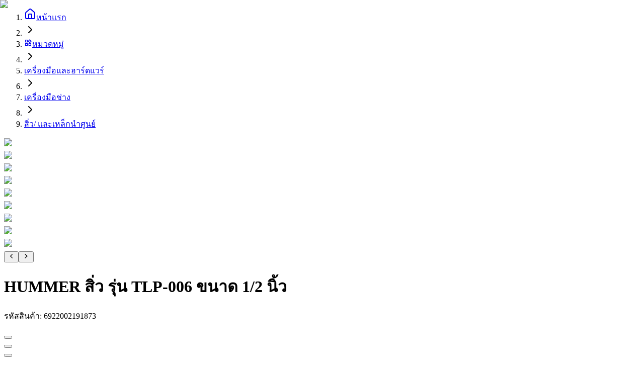

--- FILE ---
content_type: text/html; charset=utf-8
request_url: https://globalhouse.co.th/product/HUMMER-%E0%B8%AA%E0%B8%B4%E0%B9%88%E0%B8%A7-%E0%B8%A3%E0%B8%B8%E0%B9%88%E0%B8%99-TLP006-%E0%B8%82%E0%B8%99%E0%B8%B2%E0%B8%94-12-%E0%B8%99%E0%B8%B4%E0%B9%89%E0%B8%A7-i.6922002191873
body_size: 12981
content:
<!DOCTYPE html><html lang="th"><head><script>(function(w,i,g){w[g]=w[g]||[];if(typeof w[g].push=='function')w[g].push(i)})
(window,'GTM-PK9MKSZ','google_tags_first_party');</script><script>(function(w,d,s,l){w[l]=w[l]||[];(function(){w[l].push(arguments);})('set', 'developer_id.dYzg1YT', true);
		w[l].push({'gtm.start':new Date().getTime(),event:'gtm.js'});var f=d.getElementsByTagName(s)[0],
		j=d.createElement(s);j.async=true;j.src='/uw47/';
		f.parentNode.insertBefore(j,f);
		})(window,document,'script','dataLayer');</script><meta charSet="utf-8" data-next-head=""/><meta charSet="utf-8"/><meta name="viewport" content="width=device-width" data-next-head=""/><title data-next-head="">สิ่ว HUMMER TLP-006 1/2 นิ้ว - แข็งแรง ทนทาน</title><meta name="description" content="สิ่ว HUMMER รุ่น TLP-006 ขนาด 1/2 นิ้ว แข็งแรง ทนทาน ใช้งานง่าย เหมาะสำหรับงานช่างทุกประเภท ราคาพิเศษ คลิกเลย!" data-next-head=""/><meta name="keywords" content="สิ่ว, HUMMER, TLP-006, ขนาด 1/2 นิ้ว, เครื่องมือช่าง, อุปกรณ์ช่าง, ราคาถูก, ซื้อออนไลน์" data-next-head=""/><link rel="canonical" href="https://globalhouse.co.th/product/HUMMER-สิ่ว-รุ่น-TLP006-ขนาด-12-นิ้ว-i.6922002191873" data-next-head=""/><meta property="og:title" content="สิ่ว HUMMER TLP-006 1/2 นิ้ว - แข็งแรง ทนทาน" data-next-head=""/><meta property="og:description" content="สิ่ว HUMMER รุ่น TLP-006 ขนาด 1/2 นิ้ว แข็งแรง ทนทาน ใช้งานง่าย เหมาะสำหรับงานช่างทุกประเภท ราคาพิเศษ คลิกเลย!" data-next-head=""/><meta property="og:image" content="https://www.image-gbh.com/uploads/thumbnail/Rear5eb28b22bd9bb20200506171702021010.jpg" data-next-head=""/><meta property="og:url" content="https://globalhouse.co.th/product/HUMMER-สิ่ว-รุ่น-TLP006-ขนาด-12-นิ้ว-i.6922002191873" data-next-head=""/><meta property="og:type" content="website" data-next-head=""/><meta name="twitter:card" content="summary_large_image" data-next-head=""/><meta name="twitter:site" content="@globalthailand" data-next-head=""/><meta name="twitter:domain" content="globalhouse.co.th" data-next-head=""/><meta name="twitter:title" content="สิ่ว HUMMER TLP-006 1/2 นิ้ว - แข็งแรง ทนทาน" data-next-head=""/><meta name="twitter:description" content="สิ่ว HUMMER รุ่น TLP-006 ขนาด 1/2 นิ้ว แข็งแรง ทนทาน ใช้งานง่าย เหมาะสำหรับงานช่างทุกประเภท ราคาพิเศษ คลิกเลย!" data-next-head=""/><meta name="twitter:image" content="https://www.image-gbh.com/uploads/thumbnail/Rear5eb28b22bd9bb20200506171702021010.jpg" data-next-head=""/><meta name="robots" content="index, follow"/><meta http-equiv="Cache-Control" content="no-cache, no-store, must-revalidate"/><meta http-equiv="Pragma" content="no-cache"/><meta http-equiv="Expires" content="0"/><meta name="author" content="globalhouse.co.th"/><link rel="apple-touch-icon" sizes="57x57" href="/favicon/apple-icon-57x57.png"/><link rel="apple-touch-icon" sizes="60x60" href="/favicon/apple-icon-60x60.png"/><link rel="apple-touch-icon" sizes="72x72" href="/favicon/apple-icon-72x72.png"/><link rel="apple-touch-icon" sizes="76x76" href="/favicon/apple-icon-76x76.png"/><link rel="apple-touch-icon" sizes="114x114" href="/favicon/apple-icon-114x114.png"/><link rel="apple-touch-icon" sizes="120x120" href="/favicon/apple-icon-120x120.png"/><link rel="apple-touch-icon" sizes="144x144" href="/favicon/apple-icon-144x144.png"/><link rel="apple-touch-icon" sizes="152x152" href="/favicon/apple-icon-152x152.png"/><link rel="apple-touch-icon" sizes="180x180" href="/favicon/apple-icon-180x180.png"/><link rel="icon" type="image/png" sizes="192x192" href="/favicon/android-icon-192x192.png"/><link rel="icon" type="image/png" sizes="32x32" href="/favicon/favicon-32x32.png"/><link rel="icon" type="image/png" sizes="96x96" href="/favicon/favicon-96x96.png"/><link rel="icon" type="image/png" sizes="16x16" href="/favicon/favicon-16x16.png"/><link rel="manifest" href="/favicon/manifest.json"/><meta name="msapplication-TileColor" content="#ffffff"/><meta name="msapplication-TileImage" content="/favicon/ms-icon-144x144.png"/><meta name="theme-color" content="#ffffff"/><link rel="preload" href="/_next/static/media/f196b1e65fee88ed-s.p.woff2" as="font" type="font/woff2" crossorigin="anonymous" data-next-font="size-adjust"/><link rel="preload" href="/_next/static/media/cc95fdb254242a42-s.p.woff2" as="font" type="font/woff2" crossorigin="anonymous" data-next-font="size-adjust"/><link rel="preload" href="/_next/static/media/f8092a6a9ad7a44c-s.p.woff2" as="font" type="font/woff2" crossorigin="anonymous" data-next-font="size-adjust"/><link rel="preload" href="/_next/static/media/a1a058a3e6543db0-s.p.woff2" as="font" type="font/woff2" crossorigin="anonymous" data-next-font="size-adjust"/><link rel="preload" href="/_next/static/media/7dfdf996fafd0873-s.p.woff2" as="font" type="font/woff2" crossorigin="anonymous" data-next-font="size-adjust"/><link rel="preload" href="/_next/static/media/0b53384bc8cc52db-s.p.woff2" as="font" type="font/woff2" crossorigin="anonymous" data-next-font="size-adjust"/><link rel="preload" href="/_next/static/media/1f1bc71f0d981582-s.p.woff2" as="font" type="font/woff2" crossorigin="anonymous" data-next-font="size-adjust"/><link rel="preload" href="/_next/static/media/21502afb5d341639-s.p.woff2" as="font" type="font/woff2" crossorigin="anonymous" data-next-font="size-adjust"/><link rel="preload" href="/_next/static/css/7b647420a6f2d710.css" as="style"/><link rel="preload" href="/_next/static/css/cbc68b8ba2f51e9a.css" as="style"/><script type="application/ld+json" data-next-head="">{"@context":"https://schema.org","@type":"Organization","name":"โกลบอลเฮ้าส์","url":"https://globalhouse.co.th","logo":"https://globalhouse.co.th/images/logo.png","description":"ศูนย์รวมวัสดุก่อสร้างครบวงจร จำหน่าย เหล็ก ปูน หลังคา ประตู ฮาร์ดแวร์ สี ไฟฟ้า ประปา กระเบื้อง สุขภัณฑ์ ครัว ของแต่งบ้านและสวน ราคาถูกที่สุด","sameAs":["https://www.facebook.com/siamglobalhouse","https://www.instagram.com/globalhouse_official","https://www.youtube.com/@Globalhousethai"]}</script><link rel="preload" as="image" imageSrcSet="/_next/image?url=https%3A%2F%2Fwww.image-gbh.com%2Fuploads%2Fmedium%2FRear5eb28b22bd9bb20200506171702021010.jpg&amp;w=1080&amp;q=75 1x, /_next/image?url=https%3A%2F%2Fwww.image-gbh.com%2Fuploads%2Fmedium%2FRear5eb28b22bd9bb20200506171702021010.jpg&amp;w=1920&amp;q=75 2x" data-next-head=""/><link rel="preload" as="image" imageSrcSet="/_next/image?url=https%3A%2F%2Fwww.image-gbh.com%2Fuploads%2Fmedium%2FRear5eb28b22c4a0520200506171702021010.jpg&amp;w=1080&amp;q=75 1x, /_next/image?url=https%3A%2F%2Fwww.image-gbh.com%2Fuploads%2Fmedium%2FRear5eb28b22c4a0520200506171702021010.jpg&amp;w=1920&amp;q=75 2x" data-next-head=""/><link rel="preload" as="image" imageSrcSet="/_next/image?url=https%3A%2F%2Fwww.image-gbh.com%2Fuploads%2Fmedium%2FLeft5eb28b22c93e720200506171702021010.jpg&amp;w=1080&amp;q=75 1x, /_next/image?url=https%3A%2F%2Fwww.image-gbh.com%2Fuploads%2Fmedium%2FLeft5eb28b22c93e720200506171702021010.jpg&amp;w=1920&amp;q=75 2x" data-next-head=""/><link rel="preload" as="image" imageSrcSet="/_next/image?url=https%3A%2F%2Fwww.image-gbh.com%2Fuploads%2Fmedium%2FRight5eb28b22cd6f820200506171702021010.jpg&amp;w=1080&amp;q=75 1x, /_next/image?url=https%3A%2F%2Fwww.image-gbh.com%2Fuploads%2Fmedium%2FRight5eb28b22cd6f820200506171702021010.jpg&amp;w=1920&amp;q=75 2x" data-next-head=""/><link rel="preload" as="image" imageSrcSet="/_next/image?url=https%3A%2F%2Fwww.image-gbh.com%2Fuploads%2Fmedium%2FFront5eb28b22d17c120200506171702021010.jpg&amp;w=1080&amp;q=75 1x, /_next/image?url=https%3A%2F%2Fwww.image-gbh.com%2Fuploads%2Fmedium%2FFront5eb28b22d17c120200506171702021010.jpg&amp;w=1920&amp;q=75 2x" data-next-head=""/><link rel="preload" as="image" imageSrcSet="/_next/image?url=https%3A%2F%2Fwww.image-gbh.com%2Fuploads%2Fmedium%2FRear5eb28b22d565c20200506171702021010.jpg&amp;w=1080&amp;q=75 1x, /_next/image?url=https%3A%2F%2Fwww.image-gbh.com%2Fuploads%2Fmedium%2FRear5eb28b22d565c20200506171702021010.jpg&amp;w=1920&amp;q=75 2x" data-next-head=""/><link rel="preload" as="image" imageSrcSet="/_next/image?url=https%3A%2F%2Fwww.image-gbh.com%2Fuploads%2Fmedium%2FLeft5eb28b22d8b7020200506171702021010.jpg&amp;w=1080&amp;q=75 1x, /_next/image?url=https%3A%2F%2Fwww.image-gbh.com%2Fuploads%2Fmedium%2FLeft5eb28b22d8b7020200506171702021010.jpg&amp;w=1920&amp;q=75 2x" data-next-head=""/><link rel="preload" as="image" imageSrcSet="/_next/image?url=https%3A%2F%2Fwww.image-gbh.com%2Fuploads%2Fmedium%2FLeft5eb28b43424b320200506171702024343.jpg&amp;w=1080&amp;q=75 1x, /_next/image?url=https%3A%2F%2Fwww.image-gbh.com%2Fuploads%2Fmedium%2FLeft5eb28b43424b320200506171702024343.jpg&amp;w=1920&amp;q=75 2x" data-next-head=""/><link rel="preload" as="image" imageSrcSet="/_next/image?url=https%3A%2F%2Fwww.image-gbh.com%2Fuploads%2Fthumbnail%2Fgbh_F6922002191873.jpg&amp;w=1080&amp;q=75 1x, /_next/image?url=https%3A%2F%2Fwww.image-gbh.com%2Fuploads%2Fthumbnail%2Fgbh_F6922002191873.jpg&amp;w=1920&amp;q=75 2x" data-next-head=""/><link rel="preload" as="image" imageSrcSet="/_next/image?url=https%3A%2F%2Fwww.image-gbh.com%2Fuploads%2Fmedium%2FRear5eb28b22bd9bb20200506171702021010.jpg&amp;w=256&amp;q=75 256w, /_next/image?url=https%3A%2F%2Fwww.image-gbh.com%2Fuploads%2Fmedium%2FRear5eb28b22bd9bb20200506171702021010.jpg&amp;w=384&amp;q=75 384w, /_next/image?url=https%3A%2F%2Fwww.image-gbh.com%2Fuploads%2Fmedium%2FRear5eb28b22bd9bb20200506171702021010.jpg&amp;w=640&amp;q=75 640w, /_next/image?url=https%3A%2F%2Fwww.image-gbh.com%2Fuploads%2Fmedium%2FRear5eb28b22bd9bb20200506171702021010.jpg&amp;w=750&amp;q=75 750w, /_next/image?url=https%3A%2F%2Fwww.image-gbh.com%2Fuploads%2Fmedium%2FRear5eb28b22bd9bb20200506171702021010.jpg&amp;w=828&amp;q=75 828w, /_next/image?url=https%3A%2F%2Fwww.image-gbh.com%2Fuploads%2Fmedium%2FRear5eb28b22bd9bb20200506171702021010.jpg&amp;w=1080&amp;q=75 1080w, /_next/image?url=https%3A%2F%2Fwww.image-gbh.com%2Fuploads%2Fmedium%2FRear5eb28b22bd9bb20200506171702021010.jpg&amp;w=1200&amp;q=75 1200w, /_next/image?url=https%3A%2F%2Fwww.image-gbh.com%2Fuploads%2Fmedium%2FRear5eb28b22bd9bb20200506171702021010.jpg&amp;w=1920&amp;q=75 1920w, /_next/image?url=https%3A%2F%2Fwww.image-gbh.com%2Fuploads%2Fmedium%2FRear5eb28b22bd9bb20200506171702021010.jpg&amp;w=2048&amp;q=75 2048w, /_next/image?url=https%3A%2F%2Fwww.image-gbh.com%2Fuploads%2Fmedium%2FRear5eb28b22bd9bb20200506171702021010.jpg&amp;w=3840&amp;q=75 3840w" imageSizes="(max-width: 768px) 100vw, (max-width: 1200px) 50vw, 33vw" data-next-head=""/><meta itemProp="name" content="โกลบอลเฮ้าส์ | ศูนย์รวมวัสดุก่อสร้างและตกแต่งบ้านครบวงจร ซื้อออนไลน์หลากหลายแบรนด์ชั้นนำ รับประกันคุณภาพ"/><meta itemProp="description" content="ศูนย์รวมวัสดุก่อสร้างครบวงจร จำหน่าย เหล็ก ปูน หลังคา ประตู ฮาร์ดแวร์ สี ไฟฟ้า ประปา กระเบื้อง สุขภัณฑ์ ครัว ของแต่งบ้านและสวน ราคาถูกที่สุด"/><meta itemProp="image" content="https://www.image-gbh.com/images/og-image-globalhouse.jpg"/><script type="application/ld+json">{"@context":"https://schema.org","@type":"Organization","name":"โกลบอลเฮ้าส์","url":"https://globalhouse.co.th","logo":"https://globalhouse.co.th/images/logo.png","sameAs":["https://www.facebook.com/siamglobalhouse","https://www.instagram.com/globalhouse_official","https://www.youtube.com/@Globalhousethai"],"contactPoint":{"@type":"ContactPoint","telephone":"1160","contactType":"customer service"}}</script><link rel="stylesheet" href="/_next/static/css/7b647420a6f2d710.css" data-n-g=""/><link rel="stylesheet" href="/_next/static/css/cbc68b8ba2f51e9a.css" data-n-g=""/><noscript data-n-css=""></noscript><script defer="" noModule="" src="/_next/static/chunks/polyfills-42372ed130431b0a.js"></script><script src="/_next/static/chunks/runtime-6711ec4594906d9d.js" defer=""></script><script src="/_next/static/chunks/react-05cf9196a1705d78.js" defer=""></script><script src="/_next/static/chunks/vendors-c87e18b310bd5187.js" defer=""></script><script src="/_next/static/chunks/main-efee765b47085ffe.js" defer=""></script><script src="/_next/static/chunks/date-libs-7f9fb9301b59357e.js" defer=""></script><script src="/_next/static/chunks/pages/_app-88d08b916c371024.js" defer=""></script><script src="/_next/static/chunks/icons-19e5d5c1c19d8d10.js" defer=""></script><script src="/_next/static/chunks/7492-7b6a69fcec462709.js" defer=""></script><script src="/_next/static/chunks/8932-356832a3bdbffa06.js" defer=""></script><script src="/_next/static/chunks/pages/product/%5Bbarcode%5D-79785bf3755e18de.js" defer=""></script><script src="/_next/static/qRt9s9bjwAYffGN-hgryd/_buildManifest.js" defer=""></script><script src="/_next/static/qRt9s9bjwAYffGN-hgryd/_ssgManifest.js" defer=""></script><style id="__jsx-ec2f117e8afca99">@keyframes pulse{0%,100%{opacity:0;transform:scale(1)}50%{opacity:1;transform:scale(1.005)}}@keyframes fadeIn{from{opacity:0;transform:translatey(5px)}to{opacity:1;transform:translatey(0)}}@keyframes pulse-subtle{0%,100%{opacity:.9}50%{opacity:1}}@keyframes wave1{0%,100%{height:4px}50%{height:16px}}@keyframes wave2{0%,100%{height:5px}50%{height:12px}}@keyframes wave3{0%,100%{height:7px}50%{height:18px}}@keyframes wave4{0%,100%{height:5px}50%{height:14px}}@keyframes wave5{0%,100%{height:3px}50%{height:13px}}</style></head><body class="mx-auto"><link rel="preload" as="image" imageSrcSet="/_next/image?url=https%3A%2F%2Fwww.image-gbh.com%2Fuploads%2Fmedium%2FRear5eb28b22bd9bb20200506171702021010.jpg&amp;w=1080&amp;q=75 1x, /_next/image?url=https%3A%2F%2Fwww.image-gbh.com%2Fuploads%2Fmedium%2FRear5eb28b22bd9bb20200506171702021010.jpg&amp;w=1920&amp;q=75 2x"/><link rel="preload" as="image" imageSrcSet="/_next/image?url=https%3A%2F%2Fwww.image-gbh.com%2Fuploads%2Fmedium%2FRear5eb28b22c4a0520200506171702021010.jpg&amp;w=1080&amp;q=75 1x, /_next/image?url=https%3A%2F%2Fwww.image-gbh.com%2Fuploads%2Fmedium%2FRear5eb28b22c4a0520200506171702021010.jpg&amp;w=1920&amp;q=75 2x"/><link rel="preload" as="image" imageSrcSet="/_next/image?url=https%3A%2F%2Fwww.image-gbh.com%2Fuploads%2Fmedium%2FLeft5eb28b22c93e720200506171702021010.jpg&amp;w=1080&amp;q=75 1x, /_next/image?url=https%3A%2F%2Fwww.image-gbh.com%2Fuploads%2Fmedium%2FLeft5eb28b22c93e720200506171702021010.jpg&amp;w=1920&amp;q=75 2x"/><link rel="preload" as="image" imageSrcSet="/_next/image?url=https%3A%2F%2Fwww.image-gbh.com%2Fuploads%2Fmedium%2FRight5eb28b22cd6f820200506171702021010.jpg&amp;w=1080&amp;q=75 1x, /_next/image?url=https%3A%2F%2Fwww.image-gbh.com%2Fuploads%2Fmedium%2FRight5eb28b22cd6f820200506171702021010.jpg&amp;w=1920&amp;q=75 2x"/><link rel="preload" as="image" imageSrcSet="/_next/image?url=https%3A%2F%2Fwww.image-gbh.com%2Fuploads%2Fmedium%2FFront5eb28b22d17c120200506171702021010.jpg&amp;w=1080&amp;q=75 1x, /_next/image?url=https%3A%2F%2Fwww.image-gbh.com%2Fuploads%2Fmedium%2FFront5eb28b22d17c120200506171702021010.jpg&amp;w=1920&amp;q=75 2x"/><link rel="preload" as="image" imageSrcSet="/_next/image?url=https%3A%2F%2Fwww.image-gbh.com%2Fuploads%2Fmedium%2FRear5eb28b22d565c20200506171702021010.jpg&amp;w=1080&amp;q=75 1x, /_next/image?url=https%3A%2F%2Fwww.image-gbh.com%2Fuploads%2Fmedium%2FRear5eb28b22d565c20200506171702021010.jpg&amp;w=1920&amp;q=75 2x"/><link rel="preload" as="image" imageSrcSet="/_next/image?url=https%3A%2F%2Fwww.image-gbh.com%2Fuploads%2Fmedium%2FLeft5eb28b22d8b7020200506171702021010.jpg&amp;w=1080&amp;q=75 1x, /_next/image?url=https%3A%2F%2Fwww.image-gbh.com%2Fuploads%2Fmedium%2FLeft5eb28b22d8b7020200506171702021010.jpg&amp;w=1920&amp;q=75 2x"/><link rel="preload" as="image" imageSrcSet="/_next/image?url=https%3A%2F%2Fwww.image-gbh.com%2Fuploads%2Fmedium%2FLeft5eb28b43424b320200506171702024343.jpg&amp;w=1080&amp;q=75 1x, /_next/image?url=https%3A%2F%2Fwww.image-gbh.com%2Fuploads%2Fmedium%2FLeft5eb28b43424b320200506171702024343.jpg&amp;w=1920&amp;q=75 2x"/><link rel="preload" as="image" imageSrcSet="/_next/image?url=https%3A%2F%2Fwww.image-gbh.com%2Fuploads%2Fthumbnail%2Fgbh_F6922002191873.jpg&amp;w=1080&amp;q=75 1x, /_next/image?url=https%3A%2F%2Fwww.image-gbh.com%2Fuploads%2Fthumbnail%2Fgbh_F6922002191873.jpg&amp;w=1920&amp;q=75 2x"/><link rel="preload" as="image" imageSrcSet="/_next/image?url=https%3A%2F%2Fwww.image-gbh.com%2Fuploads%2Fmedium%2FRear5eb28b22bd9bb20200506171702021010.jpg&amp;w=256&amp;q=75 256w, /_next/image?url=https%3A%2F%2Fwww.image-gbh.com%2Fuploads%2Fmedium%2FRear5eb28b22bd9bb20200506171702021010.jpg&amp;w=384&amp;q=75 384w, /_next/image?url=https%3A%2F%2Fwww.image-gbh.com%2Fuploads%2Fmedium%2FRear5eb28b22bd9bb20200506171702021010.jpg&amp;w=640&amp;q=75 640w, /_next/image?url=https%3A%2F%2Fwww.image-gbh.com%2Fuploads%2Fmedium%2FRear5eb28b22bd9bb20200506171702021010.jpg&amp;w=750&amp;q=75 750w, /_next/image?url=https%3A%2F%2Fwww.image-gbh.com%2Fuploads%2Fmedium%2FRear5eb28b22bd9bb20200506171702021010.jpg&amp;w=828&amp;q=75 828w, /_next/image?url=https%3A%2F%2Fwww.image-gbh.com%2Fuploads%2Fmedium%2FRear5eb28b22bd9bb20200506171702021010.jpg&amp;w=1080&amp;q=75 1080w, /_next/image?url=https%3A%2F%2Fwww.image-gbh.com%2Fuploads%2Fmedium%2FRear5eb28b22bd9bb20200506171702021010.jpg&amp;w=1200&amp;q=75 1200w, /_next/image?url=https%3A%2F%2Fwww.image-gbh.com%2Fuploads%2Fmedium%2FRear5eb28b22bd9bb20200506171702021010.jpg&amp;w=1920&amp;q=75 1920w, /_next/image?url=https%3A%2F%2Fwww.image-gbh.com%2Fuploads%2Fmedium%2FRear5eb28b22bd9bb20200506171702021010.jpg&amp;w=2048&amp;q=75 2048w, /_next/image?url=https%3A%2F%2Fwww.image-gbh.com%2Fuploads%2Fmedium%2FRear5eb28b22bd9bb20200506171702021010.jpg&amp;w=3840&amp;q=75 3840w" imageSizes="(max-width: 768px) 100vw, (max-width: 1200px) 50vw, 33vw"/><link rel="preload" as="image" href="https://sellercenter-global.com/uploads/master_image/F6922002191873.jpg"/><div id="__next"><script>((e,i,s,u,m,a,l,h)=>{let d=document.documentElement,w=["light","dark"];function p(n){(Array.isArray(e)?e:[e]).forEach(y=>{let k=y==="class",S=k&&a?m.map(f=>a[f]||f):m;k?(d.classList.remove(...S),d.classList.add(a&&a[n]?a[n]:n)):d.setAttribute(y,n)}),R(n)}function R(n){h&&w.includes(n)&&(d.style.colorScheme=n)}function c(){return window.matchMedia("(prefers-color-scheme: dark)").matches?"dark":"light"}if(u)p(u);else try{let n=localStorage.getItem(i)||s,y=l&&n==="system"?c():n;p(y)}catch(n){}})("class","theme","light",null,["light","dark"],null,true,true)</script><main class="__variable_795816 __variable_4cb8b3"><div class="__className_795816"><div id="base-content"><div class="Toastify"></div><div class="bg-gray-100 min-h-[calc(100vh_-_4rem)]"><div class="relative mx-auto !min-h-screen bg-white pb-32"><div class="container"><div class="hidden lg:block py-3"><nav aria-label="breadcrumb" data-slot="breadcrumb"><ol data-slot="breadcrumb-list" class="text-muted-foreground items-center gap-1.5 text-sm break-words sm:gap-2.5 flex flex-wrap"><li data-slot="breadcrumb-item" class="inline-flex items-center gap-1.5"><a data-slot="breadcrumb-link" class="hover:text-foreground transition-colors flex items-center" href="/"><svg xmlns="http://www.w3.org/2000/svg" width="24" height="24" viewBox="0 0 24 24" fill="none" stroke="currentColor" stroke-width="2" stroke-linecap="round" stroke-linejoin="round" class="lucide lucide-house w-4 h-4 mr-2 flex-shrink-0" aria-hidden="true"><path d="M15 21v-8a1 1 0 0 0-1-1h-4a1 1 0 0 0-1 1v8"></path><path d="M3 10a2 2 0 0 1 .709-1.528l7-5.999a2 2 0 0 1 2.582 0l7 5.999A2 2 0 0 1 21 10v9a2 2 0 0 1-2 2H5a2 2 0 0 1-2-2z"></path></svg>หน้าแรก</a></li><li data-slot="breadcrumb-separator" role="presentation" aria-hidden="true" class="[&amp;&gt;svg]:size-3.5"><svg xmlns="http://www.w3.org/2000/svg" width="24" height="24" viewBox="0 0 24 24" fill="none" stroke="currentColor" stroke-width="2" stroke-linecap="round" stroke-linejoin="round" class="lucide lucide-chevron-right" aria-hidden="true"><path d="m9 18 6-6-6-6"></path></svg></li><li data-slot="breadcrumb-item" class="inline-flex items-center gap-1.5"><a data-slot="breadcrumb-link" class="hover:text-foreground transition-colors flex items-center" href="/categories"><svg stroke="currentColor" fill="currentColor" stroke-width="0" viewBox="0 0 24 24" class="w-4 h-4 mr-2 flex-shrink-0" height="1em" width="1em" xmlns="http://www.w3.org/2000/svg"><path fill="none" d="M0 0h24v24H0V0z"></path><path d="m16.66 4.52 2.83 2.83-2.83 2.83-2.83-2.83 2.83-2.83M9 5v4H5V5h4m10 10v4h-4v-4h4M9 15v4H5v-4h4m7.66-13.31L11 7.34 16.66 13l5.66-5.66-5.66-5.65zM11 3H3v8h8V3zm10 10h-8v8h8v-8zm-10 0H3v8h8v-8z"></path></svg>หมวดหมู่</a></li><li data-slot="breadcrumb-separator" role="presentation" aria-hidden="true" class="[&amp;&gt;svg]:size-3.5"><svg xmlns="http://www.w3.org/2000/svg" width="24" height="24" viewBox="0 0 24 24" fill="none" stroke="currentColor" stroke-width="2" stroke-linecap="round" stroke-linejoin="round" class="lucide lucide-chevron-right" aria-hidden="true"><path d="m9 18 6-6-6-6"></path></svg></li><li data-slot="breadcrumb-item" class="inline-flex items-center gap-1.5"><a data-slot="breadcrumb-link" class="hover:text-foreground transition-colors max-w-xs truncate" href="/category/16" title="เครื่องมือและฮาร์ดแวร์">เครื่องมือและฮาร์ดแวร์</a></li><li data-slot="breadcrumb-separator" role="presentation" aria-hidden="true" class="[&amp;&gt;svg]:size-3.5"><svg xmlns="http://www.w3.org/2000/svg" width="24" height="24" viewBox="0 0 24 24" fill="none" stroke="currentColor" stroke-width="2" stroke-linecap="round" stroke-linejoin="round" class="lucide lucide-chevron-right" aria-hidden="true"><path d="m9 18 6-6-6-6"></path></svg></li><li data-slot="breadcrumb-item" class="inline-flex items-center gap-1.5"><a data-slot="breadcrumb-link" class="hover:text-foreground transition-colors max-w-xs truncate" href="/category/190" title="เครื่องมือช่าง">เครื่องมือช่าง</a></li><li data-slot="breadcrumb-separator" role="presentation" aria-hidden="true" class="[&amp;&gt;svg]:size-3.5"><svg xmlns="http://www.w3.org/2000/svg" width="24" height="24" viewBox="0 0 24 24" fill="none" stroke="currentColor" stroke-width="2" stroke-linecap="round" stroke-linejoin="round" class="lucide lucide-chevron-right" aria-hidden="true"><path d="m9 18 6-6-6-6"></path></svg></li><li data-slot="breadcrumb-item" class="inline-flex items-center gap-1.5"><a data-slot="breadcrumb-link" class="hover:text-foreground transition-colors max-w-xs truncate" href="/category/789" title="สิ่ว/ และเหล็กนำศูนย์">สิ่ว/ และเหล็กนำศูนย์</a></li></ol></nav></div><div class="space-y-8 mb-12 lg:mb-0"><div class="lg:hidden"><!--$?--><template id="B:0"></template><div class="h-32 bg-gray-100 animate-pulse rounded-lg"></div><!--/$--></div><div data-slot="card" class="bg-card text-card-foreground flex flex-col gap-0 rounded-xl border shadow-none lg:hidden"><div data-slot="card-content" class="p-4"><!--$?--><template id="B:1"></template><div class="h-32 bg-gray-100 animate-pulse rounded-lg"></div><!--/$--><!--$?--><template id="B:2"></template><div class="h-32 bg-gray-100 animate-pulse rounded-lg"></div><!--/$--></div></div><div class="grid grid-cols-1 lg:grid-cols-12 gap-6"><div class="lg:col-span-7 space-y-6"><div class="hidden lg:block"><!--$?--><template id="B:3"></template><div class="h-32 bg-gray-100 animate-pulse rounded-lg"></div><!--/$--></div><div class="flex flex-col md:flex-row gap-4"><div class="flex-1"><div data-slot="card" class="bg-card text-card-foreground flex flex-col gap-0 rounded-xl shadow-none border border-gray-100"><div data-slot="card-content" class="p-3"><div class="flex items-center gap-3 justify-center"><span class="text-gray-600 text-sm flex items-center whitespace-nowrap"><svg xmlns="http://www.w3.org/2000/svg" width="24" height="24" viewBox="0 0 24 24" fill="none" stroke="currentColor" stroke-width="2" stroke-linecap="round" stroke-linejoin="round" class="lucide lucide-share2 lucide-share-2 w-4 h-4 mr-1" aria-hidden="true"><circle cx="18" cy="5" r="3"></circle><circle cx="6" cy="12" r="3"></circle><circle cx="18" cy="19" r="3"></circle><line x1="8.59" x2="15.42" y1="13.51" y2="17.49"></line><line x1="15.41" x2="8.59" y1="6.51" y2="10.49"></line></svg>แชร์</span><div class="flex gap-2"><button quote="HUMMER สิ่ว รุ่น TLP-006 ขนาด 1/2 นิ้ว" class="react-share__ShareButton" style="background-color:transparent;border:none;padding:0;font:inherit;color:inherit;cursor:pointer"><svg viewBox="0 0 64 64" width="30" height="30"><circle cx="32" cy="32" r="32" fill="#0965FE"></circle><path d="M34.1,47V33.3h4.6l0.7-5.3h-5.3v-3.4c0-1.5,0.4-2.6,2.6-2.6l2.8,0v-4.8c-0.5-0.1-2.2-0.2-4.1-0.2 c-4.1,0-6.9,2.5-6.9,7V28H24v5.3h4.6V47H34.1z" fill="white"></path></svg></button><button class="react-share__ShareButton" style="background-color:transparent;border:none;padding:0;font:inherit;color:inherit;cursor:pointer"><svg viewBox="0 0 64 64" width="30" height="30"><circle cx="32" cy="32" r="32" fill="#00b800"></circle><path d="M52.62 30.138c0 3.693-1.432 7.019-4.42 10.296h.001c-4.326 4.979-14 11.044-16.201 11.972-2.2.927-1.876-.591-1.786-1.112l.294-1.765c.069-.527.142-1.343-.066-1.865-.232-.574-1.146-.872-1.817-1.016-9.909-1.31-17.245-8.238-17.245-16.51 0-9.226 9.251-16.733 20.62-16.733 11.37 0 20.62 7.507 20.62 16.733zM27.81 25.68h-1.446a.402.402 0 0 0-.402.401v8.985c0 .221.18.4.402.4h1.446a.401.401 0 0 0 .402-.4v-8.985a.402.402 0 0 0-.402-.401zm9.956 0H36.32a.402.402 0 0 0-.402.401v5.338L31.8 25.858a.39.39 0 0 0-.031-.04l-.002-.003-.024-.025-.008-.007a.313.313 0 0 0-.032-.026.255.255 0 0 1-.021-.014l-.012-.007-.021-.012-.013-.006-.023-.01-.013-.005-.024-.008-.014-.003-.023-.005-.017-.002-.021-.003-.021-.002h-1.46a.402.402 0 0 0-.402.401v8.985c0 .221.18.4.402.4h1.446a.401.401 0 0 0 .402-.4v-5.337l4.123 5.568c.028.04.063.072.101.099l.004.003a.236.236 0 0 0 .025.015l.012.006.019.01a.154.154 0 0 1 .019.008l.012.004.028.01.005.001a.442.442 0 0 0 .104.013h1.446a.4.4 0 0 0 .401-.4v-8.985a.402.402 0 0 0-.401-.401zm-13.442 7.537h-3.93v-7.136a.401.401 0 0 0-.401-.401h-1.447a.4.4 0 0 0-.401.401v8.984a.392.392 0 0 0 .123.29c.072.068.17.111.278.111h5.778a.4.4 0 0 0 .401-.401v-1.447a.401.401 0 0 0-.401-.401zm21.429-5.287c.222 0 .401-.18.401-.402v-1.446a.401.401 0 0 0-.401-.402h-5.778a.398.398 0 0 0-.279.113l-.005.004-.006.008a.397.397 0 0 0-.111.276v8.984c0 .108.043.206.112.278l.005.006a.401.401 0 0 0 .284.117h5.778a.4.4 0 0 0 .401-.401v-1.447a.401.401 0 0 0-.401-.401h-3.93v-1.519h3.93c.222 0 .401-.18.401-.402V29.85a.401.401 0 0 0-.401-.402h-3.93V27.93h3.93z" fill="white"></path></svg></button><button class="react-share__ShareButton" style="background-color:transparent;border:none;padding:0;font:inherit;color:inherit;cursor:pointer"><svg viewBox="0 0 64 64" width="30" height="30"><circle cx="32" cy="32" r="32" fill="#00aced"></circle><path d="M48,22.1c-1.2,0.5-2.4,0.9-3.8,1c1.4-0.8,2.4-2.1,2.9-3.6c-1.3,0.8-2.7,1.3-4.2,1.6 C41.7,19.8,40,19,38.2,19c-3.6,0-6.6,2.9-6.6,6.6c0,0.5,0.1,1,0.2,1.5c-5.5-0.3-10.3-2.9-13.5-6.9c-0.6,1-0.9,2.1-0.9,3.3 c0,2.3,1.2,4.3,2.9,5.5c-1.1,0-2.1-0.3-3-0.8c0,0,0,0.1,0,0.1c0,3.2,2.3,5.8,5.3,6.4c-0.6,0.1-1.1,0.2-1.7,0.2c-0.4,0-0.8,0-1.2-0.1 c0.8,2.6,3.3,4.5,6.1,4.6c-2.2,1.8-5.1,2.8-8.2,2.8c-0.5,0-1.1,0-1.6-0.1c2.9,1.9,6.4,2.9,10.1,2.9c12.1,0,18.7-10,18.7-18.7 c0-0.3,0-0.6,0-0.8C46,24.5,47.1,23.4,48,22.1z" fill="white"></path></svg></button></div></div></div></div></div><div class="flex-1"><div class="jsx-ec2f117e8afca99 w-full border border-gray-50 rounded-xl overflow-hidden relative cursor-pointer group"><audio src="https://shortvideo.sgp1.digitaloceanspaces.com/ml-products-audio/cc5bee42-3277-4c18-872f-0429fbdd2fcb.mp3" preload="auto" class="jsx-ec2f117e8afca99"></audio><div style="box-shadow:none" class="jsx-ec2f117e8afca99 bg-white/95 backdrop-blur-md p-3 transition-all duration-500 border-t border-gray-200 overflow-hidden rounded-b-xl"><div style="box-shadow:0 0 3px rgba(30, 215, 96, 0.08)" class="jsx-ec2f117e8afca99 w-full h-1.5 bg-gray-200 rounded-full cursor-pointer relative mb-3 overflow-hidden"><div style="width:0%;box-shadow:0 0 6px #b2f2d7" class="jsx-ec2f117e8afca99 h-full rounded-full transition-all duration-150 bg-primary"></div></div><div class="jsx-ec2f117e8afca99 flex items-center justify-between mb-2"><div class="jsx-ec2f117e8afca99 text-gray-900"><div class="jsx-ec2f117e8afca99 font-medium text-xxs group-hover:text-primary transition-colors duration-500 line-clamp-1">เสียงรีวิวสินค้า</div></div><div class="jsx-ec2f117e8afca99 text-xxs text-gray-500 tabular-nums whitespace-nowrap">0:00<!-- --> / <!-- -->0:00</div></div><div class="jsx-ec2f117e8afca99 flex items-center justify-between"><div class="jsx-ec2f117e8afca99 flex items-center gap-2"><button class="jsx-ec2f117e8afca99 w-7 h-7 rounded-full flex items-center justify-center hover:bg-gray-100 transition-colors duration-300"><svg xmlns="http://www.w3.org/2000/svg" width="16" height="16" viewBox="0 0 24 24" fill="none" stroke="currentColor" stroke-width="2" stroke-linecap="round" stroke-linejoin="round" class="lucide lucide-volume2 lucide-volume-2" aria-hidden="true"><path d="M11 4.702a.705.705 0 0 0-1.203-.498L6.413 7.587A1.4 1.4 0 0 1 5.416 8H3a1 1 0 0 0-1 1v6a1 1 0 0 0 1 1h2.416a1.4 1.4 0 0 1 .997.413l3.383 3.384A.705.705 0 0 0 11 19.298z"></path><path d="M16 9a5 5 0 0 1 0 6"></path><path d="M19.364 18.364a9 9 0 0 0 0-12.728"></path></svg></button><div class="jsx-ec2f117e8afca99 w-16 h-1.5 bg-gray-200 rounded-full cursor-pointer relative group/volume hover:bg-primary/10 transition-colors duration-200"><div style="width:75%" class="jsx-ec2f117e8afca99 h-full bg-primary/80 rounded-full group-hover/volume:bg-primary/95 transition-colors duration-300"></div><div style="left:75%;transform:translateX(-50%) scale(0);opacity:0;box-shadow:0 0 4px #b2f2d7" class="jsx-ec2f117e8afca99 absolute top-1/2 w-3 h-3 rounded-full bg-primary -mt-1.5 transition-all duration-200"></div></div></div><div class="jsx-ec2f117e8afca99 flex items-center gap-2"><button style="box-shadow:0 0 5px #b2f2d7" class="jsx-ec2f117e8afca99 w-8 h-8 rounded-full bg-primary/80 flex items-center justify-center transition-all duration-300 hover:scale-105 hover:bg-primary/95"><svg xmlns="http://www.w3.org/2000/svg" width="16" height="16" viewBox="0 0 24 24" fill="none" stroke="currentColor" stroke-width="2" stroke-linecap="round" stroke-linejoin="round" class="lucide lucide-play ml-0.5 text-primary-foreground" aria-hidden="true"><polygon points="6 3 20 12 6 21 6 3"></polygon></svg></button></div></div></div><div style="background:linear-gradient(90deg, transparent, #1ed760 50%, transparent);opacity:0;filter:blur(1px)" class="jsx-ec2f117e8afca99 h-0.5 w-full absolute bottom-0 transition-all duration-500"></div><div style="border:1px solid #e0e0e0;animation:pulse 2.5s cubic-bezier(0.4, 0, 0.6, 1) infinite" class="jsx-ec2f117e8afca99 absolute inset-0 pointer-events-none rounded-xl transition-opacity duration-700 opacity-0 group-hover:opacity-100"></div></div></div></div><!--$--><div class="space-y-3"><div data-slot="skeleton" class="bg-gray-200/85 animate-pulse rounded-md h-10 w-full"></div><div data-slot="skeleton" class="bg-gray-200/85 animate-pulse rounded-md h-20 w-full"></div><div data-slot="skeleton" class="bg-gray-200/85 animate-pulse rounded-md h-20 w-full"></div></div><!--/$--><!--$--><div class="flex items-center justify-center w-full h-full p-4 bg-gray-50 rounded-lg"></div><!--/$--><!--$?--><template id="B:4"></template><div class="h-32 bg-gray-100 animate-pulse rounded-lg"></div><!--/$--></div><div class="hidden lg:block lg:col-span-5"><div class=""><div data-slot="card" class="bg-card text-card-foreground flex flex-col gap-0 rounded-xl shadow-none border border-gray-200"><div data-slot="card-content" class="p-6"><div id="portal"></div><!--$?--><template id="B:5"></template><div class="h-32 bg-gray-100 animate-pulse rounded-lg"></div><!--/$--><!--$?--><template id="B:6"></template><div class="h-32 bg-gray-100 animate-pulse rounded-lg"></div><!--/$--></div></div></div></div></div><div data-slot="card" class="bg-card text-card-foreground flex flex-col gap-0 rounded-xl border shadow-none"><div data-slot="card-content" class="p-6"><!--$--><div class="py-8 text-center text-gray-500">กำลังโหลด...</div><!--/$--></div></div><div data-slot="card" class="bg-card text-card-foreground flex flex-col gap-0 rounded-xl border shadow-none"><div data-slot="card-content" class="p-6"><!--$--><div class="py-8 text-center text-gray-500">กำลังโหลด...</div><!--/$--></div></div><div data-slot="card" class="bg-card text-card-foreground flex flex-col gap-0 rounded-xl border shadow-none"><div data-slot="card-content" class="p-6"></div></div><!--$--><!--/$--><!--$--><div class="h-32 bg-gray-100 animate-pulse rounded-lg"></div><!--/$--><!--$--><div class="relative mb-8"></div><!--/$--></div></div></div></div></div></div></main></div><script>requestAnimationFrame(function(){$RT=performance.now()});</script><div hidden id="S:0"><div class="flex flex-col gap-3"><div class="slide_container w-full relative  rounded-lg overflow-hidden mt-3"><swiper-container init="false"><swiper-slide><div class="cursor-zoom-in w-full aspect-1 bg-white rounded-lg overflow-hidden "><img alt="HUMMER สิ่ว รุ่น TLP-006 ขนาด 1/2 นิ้ว" width="900" height="900" decoding="async" data-nimg="1" class="group-hover:opacity-75 duration-700 ease-in-out grayscale blur-2xl scale-110" style="color:transparent" srcSet="/_next/image?url=https%3A%2F%2Fwww.image-gbh.com%2Fuploads%2Fmedium%2FRear5eb28b22bd9bb20200506171702021010.jpg&amp;w=1080&amp;q=75 1x, /_next/image?url=https%3A%2F%2Fwww.image-gbh.com%2Fuploads%2Fmedium%2FRear5eb28b22bd9bb20200506171702021010.jpg&amp;w=1920&amp;q=75 2x" src="/_next/image?url=https%3A%2F%2Fwww.image-gbh.com%2Fuploads%2Fmedium%2FRear5eb28b22bd9bb20200506171702021010.jpg&amp;w=1920&amp;q=75"/></div></swiper-slide><swiper-slide><div class="cursor-zoom-in w-full aspect-1 bg-white rounded-lg overflow-hidden "><img alt="HUMMER สิ่ว รุ่น TLP-006 ขนาด 1/2 นิ้ว" width="900" height="900" decoding="async" data-nimg="1" class="group-hover:opacity-75 duration-700 ease-in-out grayscale blur-2xl scale-110" style="color:transparent" srcSet="/_next/image?url=https%3A%2F%2Fwww.image-gbh.com%2Fuploads%2Fmedium%2FRear5eb28b22c4a0520200506171702021010.jpg&amp;w=1080&amp;q=75 1x, /_next/image?url=https%3A%2F%2Fwww.image-gbh.com%2Fuploads%2Fmedium%2FRear5eb28b22c4a0520200506171702021010.jpg&amp;w=1920&amp;q=75 2x" src="/_next/image?url=https%3A%2F%2Fwww.image-gbh.com%2Fuploads%2Fmedium%2FRear5eb28b22c4a0520200506171702021010.jpg&amp;w=1920&amp;q=75"/></div></swiper-slide><swiper-slide><div class="cursor-zoom-in w-full aspect-1 bg-white rounded-lg overflow-hidden "><img alt="HUMMER สิ่ว รุ่น TLP-006 ขนาด 1/2 นิ้ว" width="900" height="900" decoding="async" data-nimg="1" class="group-hover:opacity-75 duration-700 ease-in-out grayscale blur-2xl scale-110" style="color:transparent" srcSet="/_next/image?url=https%3A%2F%2Fwww.image-gbh.com%2Fuploads%2Fmedium%2FLeft5eb28b22c93e720200506171702021010.jpg&amp;w=1080&amp;q=75 1x, /_next/image?url=https%3A%2F%2Fwww.image-gbh.com%2Fuploads%2Fmedium%2FLeft5eb28b22c93e720200506171702021010.jpg&amp;w=1920&amp;q=75 2x" src="/_next/image?url=https%3A%2F%2Fwww.image-gbh.com%2Fuploads%2Fmedium%2FLeft5eb28b22c93e720200506171702021010.jpg&amp;w=1920&amp;q=75"/></div></swiper-slide><swiper-slide><div class="cursor-zoom-in w-full aspect-1 bg-white rounded-lg overflow-hidden "><img alt="HUMMER สิ่ว รุ่น TLP-006 ขนาด 1/2 นิ้ว" width="900" height="900" decoding="async" data-nimg="1" class="group-hover:opacity-75 duration-700 ease-in-out grayscale blur-2xl scale-110" style="color:transparent" srcSet="/_next/image?url=https%3A%2F%2Fwww.image-gbh.com%2Fuploads%2Fmedium%2FRight5eb28b22cd6f820200506171702021010.jpg&amp;w=1080&amp;q=75 1x, /_next/image?url=https%3A%2F%2Fwww.image-gbh.com%2Fuploads%2Fmedium%2FRight5eb28b22cd6f820200506171702021010.jpg&amp;w=1920&amp;q=75 2x" src="/_next/image?url=https%3A%2F%2Fwww.image-gbh.com%2Fuploads%2Fmedium%2FRight5eb28b22cd6f820200506171702021010.jpg&amp;w=1920&amp;q=75"/></div></swiper-slide><swiper-slide><div class="cursor-zoom-in w-full aspect-1 bg-white rounded-lg overflow-hidden "><img alt="HUMMER สิ่ว รุ่น TLP-006 ขนาด 1/2 นิ้ว" width="900" height="900" decoding="async" data-nimg="1" class="group-hover:opacity-75 duration-700 ease-in-out grayscale blur-2xl scale-110" style="color:transparent" srcSet="/_next/image?url=https%3A%2F%2Fwww.image-gbh.com%2Fuploads%2Fmedium%2FFront5eb28b22d17c120200506171702021010.jpg&amp;w=1080&amp;q=75 1x, /_next/image?url=https%3A%2F%2Fwww.image-gbh.com%2Fuploads%2Fmedium%2FFront5eb28b22d17c120200506171702021010.jpg&amp;w=1920&amp;q=75 2x" src="/_next/image?url=https%3A%2F%2Fwww.image-gbh.com%2Fuploads%2Fmedium%2FFront5eb28b22d17c120200506171702021010.jpg&amp;w=1920&amp;q=75"/></div></swiper-slide><swiper-slide><div class="cursor-zoom-in w-full aspect-1 bg-white rounded-lg overflow-hidden "><img alt="HUMMER สิ่ว รุ่น TLP-006 ขนาด 1/2 นิ้ว" width="900" height="900" decoding="async" data-nimg="1" class="group-hover:opacity-75 duration-700 ease-in-out grayscale blur-2xl scale-110" style="color:transparent" srcSet="/_next/image?url=https%3A%2F%2Fwww.image-gbh.com%2Fuploads%2Fmedium%2FRear5eb28b22d565c20200506171702021010.jpg&amp;w=1080&amp;q=75 1x, /_next/image?url=https%3A%2F%2Fwww.image-gbh.com%2Fuploads%2Fmedium%2FRear5eb28b22d565c20200506171702021010.jpg&amp;w=1920&amp;q=75 2x" src="/_next/image?url=https%3A%2F%2Fwww.image-gbh.com%2Fuploads%2Fmedium%2FRear5eb28b22d565c20200506171702021010.jpg&amp;w=1920&amp;q=75"/></div></swiper-slide><swiper-slide><div class="cursor-zoom-in w-full aspect-1 bg-white rounded-lg overflow-hidden "><img alt="HUMMER สิ่ว รุ่น TLP-006 ขนาด 1/2 นิ้ว" width="900" height="900" decoding="async" data-nimg="1" class="group-hover:opacity-75 duration-700 ease-in-out grayscale blur-2xl scale-110" style="color:transparent" srcSet="/_next/image?url=https%3A%2F%2Fwww.image-gbh.com%2Fuploads%2Fmedium%2FLeft5eb28b22d8b7020200506171702021010.jpg&amp;w=1080&amp;q=75 1x, /_next/image?url=https%3A%2F%2Fwww.image-gbh.com%2Fuploads%2Fmedium%2FLeft5eb28b22d8b7020200506171702021010.jpg&amp;w=1920&amp;q=75 2x" src="/_next/image?url=https%3A%2F%2Fwww.image-gbh.com%2Fuploads%2Fmedium%2FLeft5eb28b22d8b7020200506171702021010.jpg&amp;w=1920&amp;q=75"/></div></swiper-slide><swiper-slide><div class="cursor-zoom-in w-full aspect-1 bg-white rounded-lg overflow-hidden "><img alt="HUMMER สิ่ว รุ่น TLP-006 ขนาด 1/2 นิ้ว" width="900" height="900" decoding="async" data-nimg="1" class="group-hover:opacity-75 duration-700 ease-in-out grayscale blur-2xl scale-110" style="color:transparent" srcSet="/_next/image?url=https%3A%2F%2Fwww.image-gbh.com%2Fuploads%2Fmedium%2FLeft5eb28b43424b320200506171702024343.jpg&amp;w=1080&amp;q=75 1x, /_next/image?url=https%3A%2F%2Fwww.image-gbh.com%2Fuploads%2Fmedium%2FLeft5eb28b43424b320200506171702024343.jpg&amp;w=1920&amp;q=75 2x" src="/_next/image?url=https%3A%2F%2Fwww.image-gbh.com%2Fuploads%2Fmedium%2FLeft5eb28b43424b320200506171702024343.jpg&amp;w=1920&amp;q=75"/></div></swiper-slide><swiper-slide><div class="cursor-zoom-in w-full aspect-1 bg-white rounded-lg overflow-hidden "><img alt="HUMMER สิ่ว รุ่น TLP-006 ขนาด 1/2 นิ้ว" width="900" height="900" decoding="async" data-nimg="1" class="group-hover:opacity-75 duration-700 ease-in-out grayscale blur-2xl scale-110" style="color:transparent" srcSet="/_next/image?url=https%3A%2F%2Fwww.image-gbh.com%2Fuploads%2Fthumbnail%2Fgbh_F6922002191873.jpg&amp;w=1080&amp;q=75 1x, /_next/image?url=https%3A%2F%2Fwww.image-gbh.com%2Fuploads%2Fthumbnail%2Fgbh_F6922002191873.jpg&amp;w=1920&amp;q=75 2x" src="/_next/image?url=https%3A%2F%2Fwww.image-gbh.com%2Fuploads%2Fthumbnail%2Fgbh_F6922002191873.jpg&amp;w=1920&amp;q=75"/></div></swiper-slide></swiper-container><div role="tablist" aria-label="Carousel Controls"> <button type="button" role="tab" class="slide-arrow slide-arrow__prev slidePrev-btn-gallery " id="prev-slide-gallery" aria-label="Previous slide" aria-selected="false" aria-controls="carousel-gallery-content"><div class="p-0! btn min-h-8! h-9 w-9 btn-square opacity-80"><svg stroke="currentColor" fill="currentColor" stroke-width="0" viewBox="0 0 512 512" class="w-5 h-5" height="1em" width="1em" xmlns="http://www.w3.org/2000/svg"><path fill="none" stroke-linecap="round" stroke-linejoin="round" stroke-width="48" d="M328 112 184 256l144 144"></path></svg></div></button><button type="button" role="tab" class="slide-arrow slide-arrow__next slideNext-btn-gallery " id="next-slide-gallery" aria-label="Next slide" aria-selected="false" aria-controls="carousel-gallery-content"><div class="p-0! btn min-h-8! h-9 w-9 btn-square opacity-80"><svg stroke="currentColor" fill="currentColor" stroke-width="0" viewBox="0 0 512 512" class="w-5 h-5" height="1em" width="1em" xmlns="http://www.w3.org/2000/svg"><path fill="none" stroke-linecap="round" stroke-linejoin="round" stroke-width="48" d="m184 112 144 144-144 144"></path></svg></div></button></div></div></div></div><script>$RB=[];$RV=function(a){$RT=performance.now();for(var b=0;b<a.length;b+=2){var c=a[b],e=a[b+1];null!==e.parentNode&&e.parentNode.removeChild(e);var f=c.parentNode;if(f){var g=c.previousSibling,h=0;do{if(c&&8===c.nodeType){var d=c.data;if("/$"===d||"/&"===d)if(0===h)break;else h--;else"$"!==d&&"$?"!==d&&"$~"!==d&&"$!"!==d&&"&"!==d||h++}d=c.nextSibling;f.removeChild(c);c=d}while(c);for(;e.firstChild;)f.insertBefore(e.firstChild,c);g.data="$";g._reactRetry&&requestAnimationFrame(g._reactRetry)}}a.length=0};
$RC=function(a,b){if(b=document.getElementById(b))(a=document.getElementById(a))?(a.previousSibling.data="$~",$RB.push(a,b),2===$RB.length&&("number"!==typeof $RT?requestAnimationFrame($RV.bind(null,$RB)):(a=performance.now(),setTimeout($RV.bind(null,$RB),2300>a&&2E3<a?2300-a:$RT+300-a)))):b.parentNode.removeChild(b)};$RC("B:0","S:0")</script><div hidden id="S:1"><div><h1 class="font-bold text-lg mt-0 mb-2 text-black leading-tight">HUMMER สิ่ว รุ่น TLP-006 ขนาด 1/2 นิ้ว</h1><p class="text-gray-500 text-xs mb-2">รหัสสินค้า<!-- -->: <!-- -->6922002191873</p><div class="mt-4"><div class="flex items-center gap-2"><div data-slot="skeleton" class="bg-gray-200/85 animate-pulse rounded-md h-4 w-20"></div><div data-slot="skeleton" class="bg-gray-200/85 animate-pulse rounded-md h-4 w-32"></div><div data-slot="skeleton" class="bg-gray-200/85 animate-pulse h-4 w-4 rounded-full"></div></div><div class="flex items-baseline mt-2"><div data-slot="skeleton" class="bg-gray-200/85 animate-pulse rounded-md h-8 w-28"></div><div data-slot="skeleton" class="bg-gray-200/85 animate-pulse rounded-md h-4 w-10 ml-1"></div></div><div class="mt-2"><div data-slot="skeleton" class="bg-gray-200/85 animate-pulse h-6 w-48 rounded"></div></div></div><div class="mt-6"><div data-slot="skeleton" class="bg-gray-200/85 animate-pulse rounded-md h-4 w-32 mb-2"></div><div class="flex gap-2"><div data-slot="skeleton" class="bg-gray-200/85 animate-pulse h-10 w-32 rounded-lg"></div><div data-slot="skeleton" class="bg-gray-200/85 animate-pulse h-10 w-32 rounded-lg"></div></div></div><div class="mt-6 border rounded-lg p-4"><div data-slot="skeleton" class="bg-gray-200/85 animate-pulse rounded-md h-5 w-32 mb-4"></div> <div class="flex justify-end mb-4"><div data-slot="skeleton" class="bg-gray-200/85 animate-pulse h-8 w-40 rounded"></div></div><div class="flex items-center justify-between py-3 border-b"><div class="flex items-center gap-2"><div data-slot="skeleton" class="bg-gray-200/85 animate-pulse h-10 w-10 rounded"></div> <div><div data-slot="skeleton" class="bg-gray-200/85 animate-pulse rounded-md h-4 w-28 mb-1"></div> <div data-slot="skeleton" class="bg-gray-200/85 animate-pulse rounded-md h-3 w-20"></div> </div></div><div data-slot="skeleton" class="bg-gray-200/85 animate-pulse rounded-md h-5 w-16"></div> </div><div class="flex items-center justify-between py-3"><div class="flex items-center gap-2"><div data-slot="skeleton" class="bg-gray-200/85 animate-pulse h-10 w-10 rounded"></div> <div><div data-slot="skeleton" class="bg-gray-200/85 animate-pulse rounded-md h-4 w-24 mb-1"></div> <div data-slot="skeleton" class="bg-gray-200/85 animate-pulse rounded-md h-3 w-20"></div> </div></div><div data-slot="skeleton" class="bg-gray-200/85 animate-pulse rounded-md h-5 w-16"></div> </div></div><div class="mt-4"><div class="flex items-center justify-between mb-4"><div class="border rounded-md flex items-center"><div data-slot="skeleton" class="bg-gray-200/85 animate-pulse rounded-md h-10 w-10"></div> <div data-slot="skeleton" class="bg-gray-200/85 animate-pulse rounded-md h-10 w-16"></div> <div data-slot="skeleton" class="bg-gray-200/85 animate-pulse rounded-md h-10 w-10"></div> </div><div data-slot="skeleton" class="bg-gray-200/85 animate-pulse rounded-md h-6 w-24"></div> </div><div class="bg-gray-50 rounded-lg p-3 mb-4"><div class="flex items-center gap-2"><div data-slot="skeleton" class="bg-gray-200/85 animate-pulse h-10 w-10 rounded"></div> <div class="flex-1"><div data-slot="skeleton" class="bg-gray-200/85 animate-pulse rounded-md h-4 w-48 mb-1"></div> <div data-slot="skeleton" class="bg-gray-200/85 animate-pulse rounded-md h-3 w-64"></div> </div></div></div><div class="flex gap-2 mt-4"><div data-slot="skeleton" class="bg-gray-200/85 animate-pulse h-12 w-1/2 rounded"></div> <div data-slot="skeleton" class="bg-gray-200/85 animate-pulse h-12 w-1/2 rounded"></div> </div></div></div></div><script>$RC("B:1","S:1")</script><div hidden id="S:2"><div class="card-body"><div class="mb-4"><div class="flex mb-2"><div class="flex flex-col"><div data-slot="skeleton" class="bg-gray-200/85 animate-pulse rounded-md h-5 w-44 mb-1"></div> <div data-slot="skeleton" class="bg-gray-200/85 animate-pulse rounded-md h-3 w-36"></div> </div></div><div class="relative py-2 mb-2"><div data-slot="skeleton" class="bg-gray-200/85 animate-pulse h-40 w-full rounded"></div> </div></div><div><div class="flex mb-2"><div class="flex flex-col"><div data-slot="skeleton" class="bg-gray-200/85 animate-pulse rounded-md h-5 w-40 mb-1"></div> <div data-slot="skeleton" class="bg-gray-200/85 animate-pulse rounded-md h-3 w-32"></div> </div></div><div class="relative py-2 mb-2"><div data-slot="skeleton" class="bg-gray-200/85 animate-pulse h-40 w-full rounded"></div> </div></div></div></div><script>$RC("B:2","S:2")</script><div hidden id="S:3"><div class="container mx-auto px-0 md:px-4"><div class="flex flex-row items-start gap-3"><div class="w-20 md:w-24"><div class="py-8"><div class="relative w-full" role="region" aria-roledescription="carousel" data-slot="carousel"><div class="overflow-hidden" data-slot="carousel-content"><div class="flex -mt-4 flex-col h-[520px]"><div role="group" aria-roledescription="slide" data-slot="carousel-item" class="min-w-0 shrink-0 grow-0 pt-1 basis-1/5 h-1/5"><div class="p-1"><button type="button" class="relative focus:outline-none focus:ring-2 focus:ring-primary focus:ring-offset-2 rounded-md overflow-hidden border border-gray-200 w-full transition-all duration-200 ring-2 ring-primary" aria-label="View image 1" aria-current="true"><div class="aspect-square relative bg-gray-100"><img alt="Gallery item 1" title="Gallery item 1" loading="lazy" decoding="async" data-nimg="fill" class="object-cover" style="position:absolute;height:100%;width:100%;left:0;top:0;right:0;bottom:0;color:transparent" sizes="100px" srcSet="/_next/image?url=https%3A%2F%2Fwww.image-gbh.com%2Fuploads%2Fthumbnail%2FRear5eb28b22bd9bb20200506171702021010.jpg&amp;w=16&amp;q=75 16w, /_next/image?url=https%3A%2F%2Fwww.image-gbh.com%2Fuploads%2Fthumbnail%2FRear5eb28b22bd9bb20200506171702021010.jpg&amp;w=32&amp;q=75 32w, /_next/image?url=https%3A%2F%2Fwww.image-gbh.com%2Fuploads%2Fthumbnail%2FRear5eb28b22bd9bb20200506171702021010.jpg&amp;w=48&amp;q=75 48w, /_next/image?url=https%3A%2F%2Fwww.image-gbh.com%2Fuploads%2Fthumbnail%2FRear5eb28b22bd9bb20200506171702021010.jpg&amp;w=64&amp;q=75 64w, /_next/image?url=https%3A%2F%2Fwww.image-gbh.com%2Fuploads%2Fthumbnail%2FRear5eb28b22bd9bb20200506171702021010.jpg&amp;w=96&amp;q=75 96w, /_next/image?url=https%3A%2F%2Fwww.image-gbh.com%2Fuploads%2Fthumbnail%2FRear5eb28b22bd9bb20200506171702021010.jpg&amp;w=128&amp;q=75 128w, /_next/image?url=https%3A%2F%2Fwww.image-gbh.com%2Fuploads%2Fthumbnail%2FRear5eb28b22bd9bb20200506171702021010.jpg&amp;w=256&amp;q=75 256w, /_next/image?url=https%3A%2F%2Fwww.image-gbh.com%2Fuploads%2Fthumbnail%2FRear5eb28b22bd9bb20200506171702021010.jpg&amp;w=384&amp;q=75 384w, /_next/image?url=https%3A%2F%2Fwww.image-gbh.com%2Fuploads%2Fthumbnail%2FRear5eb28b22bd9bb20200506171702021010.jpg&amp;w=640&amp;q=75 640w, /_next/image?url=https%3A%2F%2Fwww.image-gbh.com%2Fuploads%2Fthumbnail%2FRear5eb28b22bd9bb20200506171702021010.jpg&amp;w=750&amp;q=75 750w, /_next/image?url=https%3A%2F%2Fwww.image-gbh.com%2Fuploads%2Fthumbnail%2FRear5eb28b22bd9bb20200506171702021010.jpg&amp;w=828&amp;q=75 828w, /_next/image?url=https%3A%2F%2Fwww.image-gbh.com%2Fuploads%2Fthumbnail%2FRear5eb28b22bd9bb20200506171702021010.jpg&amp;w=1080&amp;q=75 1080w, /_next/image?url=https%3A%2F%2Fwww.image-gbh.com%2Fuploads%2Fthumbnail%2FRear5eb28b22bd9bb20200506171702021010.jpg&amp;w=1200&amp;q=75 1200w, /_next/image?url=https%3A%2F%2Fwww.image-gbh.com%2Fuploads%2Fthumbnail%2FRear5eb28b22bd9bb20200506171702021010.jpg&amp;w=1920&amp;q=75 1920w, /_next/image?url=https%3A%2F%2Fwww.image-gbh.com%2Fuploads%2Fthumbnail%2FRear5eb28b22bd9bb20200506171702021010.jpg&amp;w=2048&amp;q=75 2048w, /_next/image?url=https%3A%2F%2Fwww.image-gbh.com%2Fuploads%2Fthumbnail%2FRear5eb28b22bd9bb20200506171702021010.jpg&amp;w=3840&amp;q=75 3840w" src="/_next/image?url=https%3A%2F%2Fwww.image-gbh.com%2Fuploads%2Fthumbnail%2FRear5eb28b22bd9bb20200506171702021010.jpg&amp;w=3840&amp;q=75"/></div></button></div></div><div role="group" aria-roledescription="slide" data-slot="carousel-item" class="min-w-0 shrink-0 grow-0 pt-1 basis-1/5 h-1/5"><div class="p-1"><button type="button" class="relative focus:outline-none focus:ring-2 focus:ring-primary focus:ring-offset-2 rounded-md overflow-hidden border border-gray-200 w-full transition-all duration-200 hover:opacity-90 hover:border-primary/50" aria-label="View image 2" aria-current="false"><div class="aspect-square relative bg-gray-100"><img alt="Gallery item 2" title="Gallery item 2" loading="lazy" decoding="async" data-nimg="fill" class="object-cover" style="position:absolute;height:100%;width:100%;left:0;top:0;right:0;bottom:0;color:transparent" sizes="100px" srcSet="/_next/image?url=https%3A%2F%2Fwww.image-gbh.com%2Fuploads%2Fthumbnail%2FRear5eb28b22c4a0520200506171702021010.jpg&amp;w=16&amp;q=75 16w, /_next/image?url=https%3A%2F%2Fwww.image-gbh.com%2Fuploads%2Fthumbnail%2FRear5eb28b22c4a0520200506171702021010.jpg&amp;w=32&amp;q=75 32w, /_next/image?url=https%3A%2F%2Fwww.image-gbh.com%2Fuploads%2Fthumbnail%2FRear5eb28b22c4a0520200506171702021010.jpg&amp;w=48&amp;q=75 48w, /_next/image?url=https%3A%2F%2Fwww.image-gbh.com%2Fuploads%2Fthumbnail%2FRear5eb28b22c4a0520200506171702021010.jpg&amp;w=64&amp;q=75 64w, /_next/image?url=https%3A%2F%2Fwww.image-gbh.com%2Fuploads%2Fthumbnail%2FRear5eb28b22c4a0520200506171702021010.jpg&amp;w=96&amp;q=75 96w, /_next/image?url=https%3A%2F%2Fwww.image-gbh.com%2Fuploads%2Fthumbnail%2FRear5eb28b22c4a0520200506171702021010.jpg&amp;w=128&amp;q=75 128w, /_next/image?url=https%3A%2F%2Fwww.image-gbh.com%2Fuploads%2Fthumbnail%2FRear5eb28b22c4a0520200506171702021010.jpg&amp;w=256&amp;q=75 256w, /_next/image?url=https%3A%2F%2Fwww.image-gbh.com%2Fuploads%2Fthumbnail%2FRear5eb28b22c4a0520200506171702021010.jpg&amp;w=384&amp;q=75 384w, /_next/image?url=https%3A%2F%2Fwww.image-gbh.com%2Fuploads%2Fthumbnail%2FRear5eb28b22c4a0520200506171702021010.jpg&amp;w=640&amp;q=75 640w, /_next/image?url=https%3A%2F%2Fwww.image-gbh.com%2Fuploads%2Fthumbnail%2FRear5eb28b22c4a0520200506171702021010.jpg&amp;w=750&amp;q=75 750w, /_next/image?url=https%3A%2F%2Fwww.image-gbh.com%2Fuploads%2Fthumbnail%2FRear5eb28b22c4a0520200506171702021010.jpg&amp;w=828&amp;q=75 828w, /_next/image?url=https%3A%2F%2Fwww.image-gbh.com%2Fuploads%2Fthumbnail%2FRear5eb28b22c4a0520200506171702021010.jpg&amp;w=1080&amp;q=75 1080w, /_next/image?url=https%3A%2F%2Fwww.image-gbh.com%2Fuploads%2Fthumbnail%2FRear5eb28b22c4a0520200506171702021010.jpg&amp;w=1200&amp;q=75 1200w, /_next/image?url=https%3A%2F%2Fwww.image-gbh.com%2Fuploads%2Fthumbnail%2FRear5eb28b22c4a0520200506171702021010.jpg&amp;w=1920&amp;q=75 1920w, /_next/image?url=https%3A%2F%2Fwww.image-gbh.com%2Fuploads%2Fthumbnail%2FRear5eb28b22c4a0520200506171702021010.jpg&amp;w=2048&amp;q=75 2048w, /_next/image?url=https%3A%2F%2Fwww.image-gbh.com%2Fuploads%2Fthumbnail%2FRear5eb28b22c4a0520200506171702021010.jpg&amp;w=3840&amp;q=75 3840w" src="/_next/image?url=https%3A%2F%2Fwww.image-gbh.com%2Fuploads%2Fthumbnail%2FRear5eb28b22c4a0520200506171702021010.jpg&amp;w=3840&amp;q=75"/></div></button></div></div><div role="group" aria-roledescription="slide" data-slot="carousel-item" class="min-w-0 shrink-0 grow-0 pt-1 basis-1/5 h-1/5"><div class="p-1"><button type="button" class="relative focus:outline-none focus:ring-2 focus:ring-primary focus:ring-offset-2 rounded-md overflow-hidden border border-gray-200 w-full transition-all duration-200 hover:opacity-90 hover:border-primary/50" aria-label="View image 3" aria-current="false"><div class="aspect-square relative bg-gray-100"><img alt="Gallery item 3" title="Gallery item 3" loading="lazy" decoding="async" data-nimg="fill" class="object-cover" style="position:absolute;height:100%;width:100%;left:0;top:0;right:0;bottom:0;color:transparent" sizes="100px" srcSet="/_next/image?url=https%3A%2F%2Fwww.image-gbh.com%2Fuploads%2Fthumbnail%2FLeft5eb28b22c93e720200506171702021010.jpg&amp;w=16&amp;q=75 16w, /_next/image?url=https%3A%2F%2Fwww.image-gbh.com%2Fuploads%2Fthumbnail%2FLeft5eb28b22c93e720200506171702021010.jpg&amp;w=32&amp;q=75 32w, /_next/image?url=https%3A%2F%2Fwww.image-gbh.com%2Fuploads%2Fthumbnail%2FLeft5eb28b22c93e720200506171702021010.jpg&amp;w=48&amp;q=75 48w, /_next/image?url=https%3A%2F%2Fwww.image-gbh.com%2Fuploads%2Fthumbnail%2FLeft5eb28b22c93e720200506171702021010.jpg&amp;w=64&amp;q=75 64w, /_next/image?url=https%3A%2F%2Fwww.image-gbh.com%2Fuploads%2Fthumbnail%2FLeft5eb28b22c93e720200506171702021010.jpg&amp;w=96&amp;q=75 96w, /_next/image?url=https%3A%2F%2Fwww.image-gbh.com%2Fuploads%2Fthumbnail%2FLeft5eb28b22c93e720200506171702021010.jpg&amp;w=128&amp;q=75 128w, /_next/image?url=https%3A%2F%2Fwww.image-gbh.com%2Fuploads%2Fthumbnail%2FLeft5eb28b22c93e720200506171702021010.jpg&amp;w=256&amp;q=75 256w, /_next/image?url=https%3A%2F%2Fwww.image-gbh.com%2Fuploads%2Fthumbnail%2FLeft5eb28b22c93e720200506171702021010.jpg&amp;w=384&amp;q=75 384w, /_next/image?url=https%3A%2F%2Fwww.image-gbh.com%2Fuploads%2Fthumbnail%2FLeft5eb28b22c93e720200506171702021010.jpg&amp;w=640&amp;q=75 640w, /_next/image?url=https%3A%2F%2Fwww.image-gbh.com%2Fuploads%2Fthumbnail%2FLeft5eb28b22c93e720200506171702021010.jpg&amp;w=750&amp;q=75 750w, /_next/image?url=https%3A%2F%2Fwww.image-gbh.com%2Fuploads%2Fthumbnail%2FLeft5eb28b22c93e720200506171702021010.jpg&amp;w=828&amp;q=75 828w, /_next/image?url=https%3A%2F%2Fwww.image-gbh.com%2Fuploads%2Fthumbnail%2FLeft5eb28b22c93e720200506171702021010.jpg&amp;w=1080&amp;q=75 1080w, /_next/image?url=https%3A%2F%2Fwww.image-gbh.com%2Fuploads%2Fthumbnail%2FLeft5eb28b22c93e720200506171702021010.jpg&amp;w=1200&amp;q=75 1200w, /_next/image?url=https%3A%2F%2Fwww.image-gbh.com%2Fuploads%2Fthumbnail%2FLeft5eb28b22c93e720200506171702021010.jpg&amp;w=1920&amp;q=75 1920w, /_next/image?url=https%3A%2F%2Fwww.image-gbh.com%2Fuploads%2Fthumbnail%2FLeft5eb28b22c93e720200506171702021010.jpg&amp;w=2048&amp;q=75 2048w, /_next/image?url=https%3A%2F%2Fwww.image-gbh.com%2Fuploads%2Fthumbnail%2FLeft5eb28b22c93e720200506171702021010.jpg&amp;w=3840&amp;q=75 3840w" src="/_next/image?url=https%3A%2F%2Fwww.image-gbh.com%2Fuploads%2Fthumbnail%2FLeft5eb28b22c93e720200506171702021010.jpg&amp;w=3840&amp;q=75"/></div></button></div></div><div role="group" aria-roledescription="slide" data-slot="carousel-item" class="min-w-0 shrink-0 grow-0 pt-1 basis-1/5 h-1/5"><div class="p-1"><button type="button" class="relative focus:outline-none focus:ring-2 focus:ring-primary focus:ring-offset-2 rounded-md overflow-hidden border border-gray-200 w-full transition-all duration-200 hover:opacity-90 hover:border-primary/50" aria-label="View image 4" aria-current="false"><div class="aspect-square relative bg-gray-100"><img alt="Gallery item 4" title="Gallery item 4" loading="lazy" decoding="async" data-nimg="fill" class="object-cover" style="position:absolute;height:100%;width:100%;left:0;top:0;right:0;bottom:0;color:transparent" sizes="100px" srcSet="/_next/image?url=https%3A%2F%2Fwww.image-gbh.com%2Fuploads%2Fthumbnail%2FRight5eb28b22cd6f820200506171702021010.jpg&amp;w=16&amp;q=75 16w, /_next/image?url=https%3A%2F%2Fwww.image-gbh.com%2Fuploads%2Fthumbnail%2FRight5eb28b22cd6f820200506171702021010.jpg&amp;w=32&amp;q=75 32w, /_next/image?url=https%3A%2F%2Fwww.image-gbh.com%2Fuploads%2Fthumbnail%2FRight5eb28b22cd6f820200506171702021010.jpg&amp;w=48&amp;q=75 48w, /_next/image?url=https%3A%2F%2Fwww.image-gbh.com%2Fuploads%2Fthumbnail%2FRight5eb28b22cd6f820200506171702021010.jpg&amp;w=64&amp;q=75 64w, /_next/image?url=https%3A%2F%2Fwww.image-gbh.com%2Fuploads%2Fthumbnail%2FRight5eb28b22cd6f820200506171702021010.jpg&amp;w=96&amp;q=75 96w, /_next/image?url=https%3A%2F%2Fwww.image-gbh.com%2Fuploads%2Fthumbnail%2FRight5eb28b22cd6f820200506171702021010.jpg&amp;w=128&amp;q=75 128w, /_next/image?url=https%3A%2F%2Fwww.image-gbh.com%2Fuploads%2Fthumbnail%2FRight5eb28b22cd6f820200506171702021010.jpg&amp;w=256&amp;q=75 256w, /_next/image?url=https%3A%2F%2Fwww.image-gbh.com%2Fuploads%2Fthumbnail%2FRight5eb28b22cd6f820200506171702021010.jpg&amp;w=384&amp;q=75 384w, /_next/image?url=https%3A%2F%2Fwww.image-gbh.com%2Fuploads%2Fthumbnail%2FRight5eb28b22cd6f820200506171702021010.jpg&amp;w=640&amp;q=75 640w, /_next/image?url=https%3A%2F%2Fwww.image-gbh.com%2Fuploads%2Fthumbnail%2FRight5eb28b22cd6f820200506171702021010.jpg&amp;w=750&amp;q=75 750w, /_next/image?url=https%3A%2F%2Fwww.image-gbh.com%2Fuploads%2Fthumbnail%2FRight5eb28b22cd6f820200506171702021010.jpg&amp;w=828&amp;q=75 828w, /_next/image?url=https%3A%2F%2Fwww.image-gbh.com%2Fuploads%2Fthumbnail%2FRight5eb28b22cd6f820200506171702021010.jpg&amp;w=1080&amp;q=75 1080w, /_next/image?url=https%3A%2F%2Fwww.image-gbh.com%2Fuploads%2Fthumbnail%2FRight5eb28b22cd6f820200506171702021010.jpg&amp;w=1200&amp;q=75 1200w, /_next/image?url=https%3A%2F%2Fwww.image-gbh.com%2Fuploads%2Fthumbnail%2FRight5eb28b22cd6f820200506171702021010.jpg&amp;w=1920&amp;q=75 1920w, /_next/image?url=https%3A%2F%2Fwww.image-gbh.com%2Fuploads%2Fthumbnail%2FRight5eb28b22cd6f820200506171702021010.jpg&amp;w=2048&amp;q=75 2048w, /_next/image?url=https%3A%2F%2Fwww.image-gbh.com%2Fuploads%2Fthumbnail%2FRight5eb28b22cd6f820200506171702021010.jpg&amp;w=3840&amp;q=75 3840w" src="/_next/image?url=https%3A%2F%2Fwww.image-gbh.com%2Fuploads%2Fthumbnail%2FRight5eb28b22cd6f820200506171702021010.jpg&amp;w=3840&amp;q=75"/></div></button></div></div><div role="group" aria-roledescription="slide" data-slot="carousel-item" class="min-w-0 shrink-0 grow-0 pt-1 basis-1/5 h-1/5"><div class="p-1"><button type="button" class="relative focus:outline-none focus:ring-2 focus:ring-primary focus:ring-offset-2 rounded-md overflow-hidden border border-gray-200 w-full transition-all duration-200 hover:opacity-90 hover:border-primary/50" aria-label="View image 5" aria-current="false"><div class="aspect-square relative bg-gray-100"><img alt="Gallery item 5" title="Gallery item 5" loading="lazy" decoding="async" data-nimg="fill" class="object-cover" style="position:absolute;height:100%;width:100%;left:0;top:0;right:0;bottom:0;color:transparent" sizes="100px" srcSet="/_next/image?url=https%3A%2F%2Fwww.image-gbh.com%2Fuploads%2Fthumbnail%2FFront5eb28b22d17c120200506171702021010.jpg&amp;w=16&amp;q=75 16w, /_next/image?url=https%3A%2F%2Fwww.image-gbh.com%2Fuploads%2Fthumbnail%2FFront5eb28b22d17c120200506171702021010.jpg&amp;w=32&amp;q=75 32w, /_next/image?url=https%3A%2F%2Fwww.image-gbh.com%2Fuploads%2Fthumbnail%2FFront5eb28b22d17c120200506171702021010.jpg&amp;w=48&amp;q=75 48w, /_next/image?url=https%3A%2F%2Fwww.image-gbh.com%2Fuploads%2Fthumbnail%2FFront5eb28b22d17c120200506171702021010.jpg&amp;w=64&amp;q=75 64w, /_next/image?url=https%3A%2F%2Fwww.image-gbh.com%2Fuploads%2Fthumbnail%2FFront5eb28b22d17c120200506171702021010.jpg&amp;w=96&amp;q=75 96w, /_next/image?url=https%3A%2F%2Fwww.image-gbh.com%2Fuploads%2Fthumbnail%2FFront5eb28b22d17c120200506171702021010.jpg&amp;w=128&amp;q=75 128w, /_next/image?url=https%3A%2F%2Fwww.image-gbh.com%2Fuploads%2Fthumbnail%2FFront5eb28b22d17c120200506171702021010.jpg&amp;w=256&amp;q=75 256w, /_next/image?url=https%3A%2F%2Fwww.image-gbh.com%2Fuploads%2Fthumbnail%2FFront5eb28b22d17c120200506171702021010.jpg&amp;w=384&amp;q=75 384w, /_next/image?url=https%3A%2F%2Fwww.image-gbh.com%2Fuploads%2Fthumbnail%2FFront5eb28b22d17c120200506171702021010.jpg&amp;w=640&amp;q=75 640w, /_next/image?url=https%3A%2F%2Fwww.image-gbh.com%2Fuploads%2Fthumbnail%2FFront5eb28b22d17c120200506171702021010.jpg&amp;w=750&amp;q=75 750w, /_next/image?url=https%3A%2F%2Fwww.image-gbh.com%2Fuploads%2Fthumbnail%2FFront5eb28b22d17c120200506171702021010.jpg&amp;w=828&amp;q=75 828w, /_next/image?url=https%3A%2F%2Fwww.image-gbh.com%2Fuploads%2Fthumbnail%2FFront5eb28b22d17c120200506171702021010.jpg&amp;w=1080&amp;q=75 1080w, /_next/image?url=https%3A%2F%2Fwww.image-gbh.com%2Fuploads%2Fthumbnail%2FFront5eb28b22d17c120200506171702021010.jpg&amp;w=1200&amp;q=75 1200w, /_next/image?url=https%3A%2F%2Fwww.image-gbh.com%2Fuploads%2Fthumbnail%2FFront5eb28b22d17c120200506171702021010.jpg&amp;w=1920&amp;q=75 1920w, /_next/image?url=https%3A%2F%2Fwww.image-gbh.com%2Fuploads%2Fthumbnail%2FFront5eb28b22d17c120200506171702021010.jpg&amp;w=2048&amp;q=75 2048w, /_next/image?url=https%3A%2F%2Fwww.image-gbh.com%2Fuploads%2Fthumbnail%2FFront5eb28b22d17c120200506171702021010.jpg&amp;w=3840&amp;q=75 3840w" src="/_next/image?url=https%3A%2F%2Fwww.image-gbh.com%2Fuploads%2Fthumbnail%2FFront5eb28b22d17c120200506171702021010.jpg&amp;w=3840&amp;q=75"/></div></button></div></div><div role="group" aria-roledescription="slide" data-slot="carousel-item" class="min-w-0 shrink-0 grow-0 pt-1 basis-1/5 h-1/5"><div class="p-1"><button type="button" class="relative focus:outline-none focus:ring-2 focus:ring-primary focus:ring-offset-2 rounded-md overflow-hidden border border-gray-200 w-full transition-all duration-200 hover:opacity-90 hover:border-primary/50" aria-label="View image 6" aria-current="false"><div class="aspect-square relative bg-gray-100"><img alt="Gallery item 6" title="Gallery item 6" loading="lazy" decoding="async" data-nimg="fill" class="object-cover" style="position:absolute;height:100%;width:100%;left:0;top:0;right:0;bottom:0;color:transparent" sizes="100px" srcSet="/_next/image?url=https%3A%2F%2Fwww.image-gbh.com%2Fuploads%2Fthumbnail%2FRear5eb28b22d565c20200506171702021010.jpg&amp;w=16&amp;q=75 16w, /_next/image?url=https%3A%2F%2Fwww.image-gbh.com%2Fuploads%2Fthumbnail%2FRear5eb28b22d565c20200506171702021010.jpg&amp;w=32&amp;q=75 32w, /_next/image?url=https%3A%2F%2Fwww.image-gbh.com%2Fuploads%2Fthumbnail%2FRear5eb28b22d565c20200506171702021010.jpg&amp;w=48&amp;q=75 48w, /_next/image?url=https%3A%2F%2Fwww.image-gbh.com%2Fuploads%2Fthumbnail%2FRear5eb28b22d565c20200506171702021010.jpg&amp;w=64&amp;q=75 64w, /_next/image?url=https%3A%2F%2Fwww.image-gbh.com%2Fuploads%2Fthumbnail%2FRear5eb28b22d565c20200506171702021010.jpg&amp;w=96&amp;q=75 96w, /_next/image?url=https%3A%2F%2Fwww.image-gbh.com%2Fuploads%2Fthumbnail%2FRear5eb28b22d565c20200506171702021010.jpg&amp;w=128&amp;q=75 128w, /_next/image?url=https%3A%2F%2Fwww.image-gbh.com%2Fuploads%2Fthumbnail%2FRear5eb28b22d565c20200506171702021010.jpg&amp;w=256&amp;q=75 256w, /_next/image?url=https%3A%2F%2Fwww.image-gbh.com%2Fuploads%2Fthumbnail%2FRear5eb28b22d565c20200506171702021010.jpg&amp;w=384&amp;q=75 384w, /_next/image?url=https%3A%2F%2Fwww.image-gbh.com%2Fuploads%2Fthumbnail%2FRear5eb28b22d565c20200506171702021010.jpg&amp;w=640&amp;q=75 640w, /_next/image?url=https%3A%2F%2Fwww.image-gbh.com%2Fuploads%2Fthumbnail%2FRear5eb28b22d565c20200506171702021010.jpg&amp;w=750&amp;q=75 750w, /_next/image?url=https%3A%2F%2Fwww.image-gbh.com%2Fuploads%2Fthumbnail%2FRear5eb28b22d565c20200506171702021010.jpg&amp;w=828&amp;q=75 828w, /_next/image?url=https%3A%2F%2Fwww.image-gbh.com%2Fuploads%2Fthumbnail%2FRear5eb28b22d565c20200506171702021010.jpg&amp;w=1080&amp;q=75 1080w, /_next/image?url=https%3A%2F%2Fwww.image-gbh.com%2Fuploads%2Fthumbnail%2FRear5eb28b22d565c20200506171702021010.jpg&amp;w=1200&amp;q=75 1200w, /_next/image?url=https%3A%2F%2Fwww.image-gbh.com%2Fuploads%2Fthumbnail%2FRear5eb28b22d565c20200506171702021010.jpg&amp;w=1920&amp;q=75 1920w, /_next/image?url=https%3A%2F%2Fwww.image-gbh.com%2Fuploads%2Fthumbnail%2FRear5eb28b22d565c20200506171702021010.jpg&amp;w=2048&amp;q=75 2048w, /_next/image?url=https%3A%2F%2Fwww.image-gbh.com%2Fuploads%2Fthumbnail%2FRear5eb28b22d565c20200506171702021010.jpg&amp;w=3840&amp;q=75 3840w" src="/_next/image?url=https%3A%2F%2Fwww.image-gbh.com%2Fuploads%2Fthumbnail%2FRear5eb28b22d565c20200506171702021010.jpg&amp;w=3840&amp;q=75"/></div></button></div></div><div role="group" aria-roledescription="slide" data-slot="carousel-item" class="min-w-0 shrink-0 grow-0 pt-1 basis-1/5 h-1/5"><div class="p-1"><button type="button" class="relative focus:outline-none focus:ring-2 focus:ring-primary focus:ring-offset-2 rounded-md overflow-hidden border border-gray-200 w-full transition-all duration-200 hover:opacity-90 hover:border-primary/50" aria-label="View image 7" aria-current="false"><div class="aspect-square relative bg-gray-100"><img alt="Gallery item 7" title="Gallery item 7" loading="lazy" decoding="async" data-nimg="fill" class="object-cover" style="position:absolute;height:100%;width:100%;left:0;top:0;right:0;bottom:0;color:transparent" sizes="100px" srcSet="/_next/image?url=https%3A%2F%2Fwww.image-gbh.com%2Fuploads%2Fthumbnail%2FLeft5eb28b22d8b7020200506171702021010.jpg&amp;w=16&amp;q=75 16w, /_next/image?url=https%3A%2F%2Fwww.image-gbh.com%2Fuploads%2Fthumbnail%2FLeft5eb28b22d8b7020200506171702021010.jpg&amp;w=32&amp;q=75 32w, /_next/image?url=https%3A%2F%2Fwww.image-gbh.com%2Fuploads%2Fthumbnail%2FLeft5eb28b22d8b7020200506171702021010.jpg&amp;w=48&amp;q=75 48w, /_next/image?url=https%3A%2F%2Fwww.image-gbh.com%2Fuploads%2Fthumbnail%2FLeft5eb28b22d8b7020200506171702021010.jpg&amp;w=64&amp;q=75 64w, /_next/image?url=https%3A%2F%2Fwww.image-gbh.com%2Fuploads%2Fthumbnail%2FLeft5eb28b22d8b7020200506171702021010.jpg&amp;w=96&amp;q=75 96w, /_next/image?url=https%3A%2F%2Fwww.image-gbh.com%2Fuploads%2Fthumbnail%2FLeft5eb28b22d8b7020200506171702021010.jpg&amp;w=128&amp;q=75 128w, /_next/image?url=https%3A%2F%2Fwww.image-gbh.com%2Fuploads%2Fthumbnail%2FLeft5eb28b22d8b7020200506171702021010.jpg&amp;w=256&amp;q=75 256w, /_next/image?url=https%3A%2F%2Fwww.image-gbh.com%2Fuploads%2Fthumbnail%2FLeft5eb28b22d8b7020200506171702021010.jpg&amp;w=384&amp;q=75 384w, /_next/image?url=https%3A%2F%2Fwww.image-gbh.com%2Fuploads%2Fthumbnail%2FLeft5eb28b22d8b7020200506171702021010.jpg&amp;w=640&amp;q=75 640w, /_next/image?url=https%3A%2F%2Fwww.image-gbh.com%2Fuploads%2Fthumbnail%2FLeft5eb28b22d8b7020200506171702021010.jpg&amp;w=750&amp;q=75 750w, /_next/image?url=https%3A%2F%2Fwww.image-gbh.com%2Fuploads%2Fthumbnail%2FLeft5eb28b22d8b7020200506171702021010.jpg&amp;w=828&amp;q=75 828w, /_next/image?url=https%3A%2F%2Fwww.image-gbh.com%2Fuploads%2Fthumbnail%2FLeft5eb28b22d8b7020200506171702021010.jpg&amp;w=1080&amp;q=75 1080w, /_next/image?url=https%3A%2F%2Fwww.image-gbh.com%2Fuploads%2Fthumbnail%2FLeft5eb28b22d8b7020200506171702021010.jpg&amp;w=1200&amp;q=75 1200w, /_next/image?url=https%3A%2F%2Fwww.image-gbh.com%2Fuploads%2Fthumbnail%2FLeft5eb28b22d8b7020200506171702021010.jpg&amp;w=1920&amp;q=75 1920w, /_next/image?url=https%3A%2F%2Fwww.image-gbh.com%2Fuploads%2Fthumbnail%2FLeft5eb28b22d8b7020200506171702021010.jpg&amp;w=2048&amp;q=75 2048w, /_next/image?url=https%3A%2F%2Fwww.image-gbh.com%2Fuploads%2Fthumbnail%2FLeft5eb28b22d8b7020200506171702021010.jpg&amp;w=3840&amp;q=75 3840w" src="/_next/image?url=https%3A%2F%2Fwww.image-gbh.com%2Fuploads%2Fthumbnail%2FLeft5eb28b22d8b7020200506171702021010.jpg&amp;w=3840&amp;q=75"/></div></button></div></div><div role="group" aria-roledescription="slide" data-slot="carousel-item" class="min-w-0 shrink-0 grow-0 pt-1 basis-1/5 h-1/5"><div class="p-1"><button type="button" class="relative focus:outline-none focus:ring-2 focus:ring-primary focus:ring-offset-2 rounded-md overflow-hidden border border-gray-200 w-full transition-all duration-200 hover:opacity-90 hover:border-primary/50" aria-label="View image 8" aria-current="false"><div class="aspect-square relative bg-gray-100"><img alt="Gallery item 8" title="Gallery item 8" loading="lazy" decoding="async" data-nimg="fill" class="object-cover" style="position:absolute;height:100%;width:100%;left:0;top:0;right:0;bottom:0;color:transparent" sizes="100px" srcSet="/_next/image?url=https%3A%2F%2Fwww.image-gbh.com%2Fuploads%2Fthumbnail%2FLeft5eb28b43424b320200506171702024343.jpg&amp;w=16&amp;q=75 16w, /_next/image?url=https%3A%2F%2Fwww.image-gbh.com%2Fuploads%2Fthumbnail%2FLeft5eb28b43424b320200506171702024343.jpg&amp;w=32&amp;q=75 32w, /_next/image?url=https%3A%2F%2Fwww.image-gbh.com%2Fuploads%2Fthumbnail%2FLeft5eb28b43424b320200506171702024343.jpg&amp;w=48&amp;q=75 48w, /_next/image?url=https%3A%2F%2Fwww.image-gbh.com%2Fuploads%2Fthumbnail%2FLeft5eb28b43424b320200506171702024343.jpg&amp;w=64&amp;q=75 64w, /_next/image?url=https%3A%2F%2Fwww.image-gbh.com%2Fuploads%2Fthumbnail%2FLeft5eb28b43424b320200506171702024343.jpg&amp;w=96&amp;q=75 96w, /_next/image?url=https%3A%2F%2Fwww.image-gbh.com%2Fuploads%2Fthumbnail%2FLeft5eb28b43424b320200506171702024343.jpg&amp;w=128&amp;q=75 128w, /_next/image?url=https%3A%2F%2Fwww.image-gbh.com%2Fuploads%2Fthumbnail%2FLeft5eb28b43424b320200506171702024343.jpg&amp;w=256&amp;q=75 256w, /_next/image?url=https%3A%2F%2Fwww.image-gbh.com%2Fuploads%2Fthumbnail%2FLeft5eb28b43424b320200506171702024343.jpg&amp;w=384&amp;q=75 384w, /_next/image?url=https%3A%2F%2Fwww.image-gbh.com%2Fuploads%2Fthumbnail%2FLeft5eb28b43424b320200506171702024343.jpg&amp;w=640&amp;q=75 640w, /_next/image?url=https%3A%2F%2Fwww.image-gbh.com%2Fuploads%2Fthumbnail%2FLeft5eb28b43424b320200506171702024343.jpg&amp;w=750&amp;q=75 750w, /_next/image?url=https%3A%2F%2Fwww.image-gbh.com%2Fuploads%2Fthumbnail%2FLeft5eb28b43424b320200506171702024343.jpg&amp;w=828&amp;q=75 828w, /_next/image?url=https%3A%2F%2Fwww.image-gbh.com%2Fuploads%2Fthumbnail%2FLeft5eb28b43424b320200506171702024343.jpg&amp;w=1080&amp;q=75 1080w, /_next/image?url=https%3A%2F%2Fwww.image-gbh.com%2Fuploads%2Fthumbnail%2FLeft5eb28b43424b320200506171702024343.jpg&amp;w=1200&amp;q=75 1200w, /_next/image?url=https%3A%2F%2Fwww.image-gbh.com%2Fuploads%2Fthumbnail%2FLeft5eb28b43424b320200506171702024343.jpg&amp;w=1920&amp;q=75 1920w, /_next/image?url=https%3A%2F%2Fwww.image-gbh.com%2Fuploads%2Fthumbnail%2FLeft5eb28b43424b320200506171702024343.jpg&amp;w=2048&amp;q=75 2048w, /_next/image?url=https%3A%2F%2Fwww.image-gbh.com%2Fuploads%2Fthumbnail%2FLeft5eb28b43424b320200506171702024343.jpg&amp;w=3840&amp;q=75 3840w" src="/_next/image?url=https%3A%2F%2Fwww.image-gbh.com%2Fuploads%2Fthumbnail%2FLeft5eb28b43424b320200506171702024343.jpg&amp;w=3840&amp;q=75"/></div></button></div></div><div role="group" aria-roledescription="slide" data-slot="carousel-item" class="min-w-0 shrink-0 grow-0 pt-1 basis-1/5 h-1/5"><div class="p-1"><button type="button" class="relative focus:outline-none focus:ring-2 focus:ring-primary focus:ring-offset-2 rounded-md overflow-hidden border border-gray-200 w-full transition-all duration-200 hover:opacity-90 hover:border-primary/50" aria-label="View image 9" aria-current="false"><div class="aspect-square relative bg-gray-100"><img alt="Gallery item 9" title="Gallery item 9" loading="lazy" decoding="async" data-nimg="fill" class="object-cover" style="position:absolute;height:100%;width:100%;left:0;top:0;right:0;bottom:0;color:transparent" sizes="100px" srcSet="/_next/image?url=https%3A%2F%2Fwww.image-gbh.com%2Fuploads%2Fthumbnail%2Fgbh_F6922002191873.jpg&amp;w=16&amp;q=75 16w, /_next/image?url=https%3A%2F%2Fwww.image-gbh.com%2Fuploads%2Fthumbnail%2Fgbh_F6922002191873.jpg&amp;w=32&amp;q=75 32w, /_next/image?url=https%3A%2F%2Fwww.image-gbh.com%2Fuploads%2Fthumbnail%2Fgbh_F6922002191873.jpg&amp;w=48&amp;q=75 48w, /_next/image?url=https%3A%2F%2Fwww.image-gbh.com%2Fuploads%2Fthumbnail%2Fgbh_F6922002191873.jpg&amp;w=64&amp;q=75 64w, /_next/image?url=https%3A%2F%2Fwww.image-gbh.com%2Fuploads%2Fthumbnail%2Fgbh_F6922002191873.jpg&amp;w=96&amp;q=75 96w, /_next/image?url=https%3A%2F%2Fwww.image-gbh.com%2Fuploads%2Fthumbnail%2Fgbh_F6922002191873.jpg&amp;w=128&amp;q=75 128w, /_next/image?url=https%3A%2F%2Fwww.image-gbh.com%2Fuploads%2Fthumbnail%2Fgbh_F6922002191873.jpg&amp;w=256&amp;q=75 256w, /_next/image?url=https%3A%2F%2Fwww.image-gbh.com%2Fuploads%2Fthumbnail%2Fgbh_F6922002191873.jpg&amp;w=384&amp;q=75 384w, /_next/image?url=https%3A%2F%2Fwww.image-gbh.com%2Fuploads%2Fthumbnail%2Fgbh_F6922002191873.jpg&amp;w=640&amp;q=75 640w, /_next/image?url=https%3A%2F%2Fwww.image-gbh.com%2Fuploads%2Fthumbnail%2Fgbh_F6922002191873.jpg&amp;w=750&amp;q=75 750w, /_next/image?url=https%3A%2F%2Fwww.image-gbh.com%2Fuploads%2Fthumbnail%2Fgbh_F6922002191873.jpg&amp;w=828&amp;q=75 828w, /_next/image?url=https%3A%2F%2Fwww.image-gbh.com%2Fuploads%2Fthumbnail%2Fgbh_F6922002191873.jpg&amp;w=1080&amp;q=75 1080w, /_next/image?url=https%3A%2F%2Fwww.image-gbh.com%2Fuploads%2Fthumbnail%2Fgbh_F6922002191873.jpg&amp;w=1200&amp;q=75 1200w, /_next/image?url=https%3A%2F%2Fwww.image-gbh.com%2Fuploads%2Fthumbnail%2Fgbh_F6922002191873.jpg&amp;w=1920&amp;q=75 1920w, /_next/image?url=https%3A%2F%2Fwww.image-gbh.com%2Fuploads%2Fthumbnail%2Fgbh_F6922002191873.jpg&amp;w=2048&amp;q=75 2048w, /_next/image?url=https%3A%2F%2Fwww.image-gbh.com%2Fuploads%2Fthumbnail%2Fgbh_F6922002191873.jpg&amp;w=3840&amp;q=75 3840w" src="/_next/image?url=https%3A%2F%2Fwww.image-gbh.com%2Fuploads%2Fthumbnail%2Fgbh_F6922002191873.jpg&amp;w=3840&amp;q=75"/></div></button></div></div></div></div><button data-slot="carousel-previous" class="inline-flex items-center gap-2 whitespace-nowrap text-sm font-semibold transition-all disabled:pointer-events-none disabled:opacity-50 [&amp;_svg]:pointer-events-none [&amp;_svg:not([class*=&#x27;size-&#x27;])]:size-4 shrink-0 [&amp;_svg]:shrink-0 outline-none focus-visible:border-ring focus-visible:ring-ring/50 focus-visible:ring-[3px] aria-invalid:ring-destructive/20 dark:aria-invalid:ring-destructive/40 aria-invalid:border-destructive border bg-background shadow-xs hover:bg-accent hover:text-accent-foreground dark:bg-input/30 dark:border-input dark:hover:bg-input/50 absolute size-8 rounded-full left-1/2 -translate-x-1/2 rotate-90 -top-7 justify-center" disabled="" icon="[object Object]"><svg xmlns="http://www.w3.org/2000/svg" width="24" height="24" viewBox="0 0 24 24" fill="none" stroke="currentColor" stroke-width="2" stroke-linecap="round" stroke-linejoin="round" class="lucide lucide-arrow-left" aria-hidden="true"><path d="m12 19-7-7 7-7"></path><path d="M19 12H5"></path></svg><span class="sr-only">Previous slide</span></button><button data-slot="carousel-next" class="inline-flex items-center gap-2 whitespace-nowrap text-sm font-semibold transition-all disabled:pointer-events-none disabled:opacity-50 [&amp;_svg]:pointer-events-none [&amp;_svg:not([class*=&#x27;size-&#x27;])]:size-4 shrink-0 [&amp;_svg]:shrink-0 outline-none focus-visible:border-ring focus-visible:ring-ring/50 focus-visible:ring-[3px] aria-invalid:ring-destructive/20 dark:aria-invalid:ring-destructive/40 aria-invalid:border-destructive border bg-background shadow-xs hover:bg-accent hover:text-accent-foreground dark:bg-input/30 dark:border-input dark:hover:bg-input/50 absolute size-8 rounded-full left-1/2 -translate-x-1/2 rotate-90 -bottom-7 justify-center" disabled="" icon="[object Object]"><svg xmlns="http://www.w3.org/2000/svg" width="24" height="24" viewBox="0 0 24 24" fill="none" stroke="currentColor" stroke-width="2" stroke-linecap="round" stroke-linejoin="round" class="lucide lucide-arrow-right" aria-hidden="true"><path d="M5 12h14"></path><path d="m12 5 7 7-7 7"></path></svg><span class="sr-only">Next slide</span></button></div></div></div><div class="flex-1"><button data-slot="button" class="inline-flex items-center justify-center gap-2 whitespace-nowrap text-sm font-semibold transition-all disabled:pointer-events-none disabled:opacity-50 [&amp;_svg]:pointer-events-none [&amp;_svg:not([class*=&#x27;size-&#x27;])]:size-4 shrink-0 [&amp;_svg]:shrink-0 outline-none focus-visible:border-ring focus-visible:ring-ring/50 focus-visible:ring-[3px] aria-invalid:ring-destructive/20 dark:aria-invalid:ring-destructive/40 aria-invalid:border-destructive hover:bg-accent hover:text-accent-foreground dark:hover:bg-accent/50 has-[&gt;svg]:px-3 p-0 h-auto w-full rounded-lg"><div class="cursor-zoom-in w-full bg-white rounded-lg overflow-hidden hover:opacity-90 transition-opacity"><div class="aspect-square w-full relative bg-gray-100"><img alt="HUMMER สิ่ว รุ่น TLP-006 ขนาด 1/2 นิ้ว" decoding="async" data-nimg="fill" class="duration-700 ease-in-out grayscale blur-sm scale-105" style="position:absolute;height:100%;width:100%;left:0;top:0;right:0;bottom:0;object-fit:contain;object-position:center;color:transparent" sizes="(max-width: 768px) 100vw, (max-width: 1200px) 50vw, 33vw" srcSet="/_next/image?url=https%3A%2F%2Fwww.image-gbh.com%2Fuploads%2Fmedium%2FRear5eb28b22bd9bb20200506171702021010.jpg&amp;w=256&amp;q=75 256w, /_next/image?url=https%3A%2F%2Fwww.image-gbh.com%2Fuploads%2Fmedium%2FRear5eb28b22bd9bb20200506171702021010.jpg&amp;w=384&amp;q=75 384w, /_next/image?url=https%3A%2F%2Fwww.image-gbh.com%2Fuploads%2Fmedium%2FRear5eb28b22bd9bb20200506171702021010.jpg&amp;w=640&amp;q=75 640w, /_next/image?url=https%3A%2F%2Fwww.image-gbh.com%2Fuploads%2Fmedium%2FRear5eb28b22bd9bb20200506171702021010.jpg&amp;w=750&amp;q=75 750w, /_next/image?url=https%3A%2F%2Fwww.image-gbh.com%2Fuploads%2Fmedium%2FRear5eb28b22bd9bb20200506171702021010.jpg&amp;w=828&amp;q=75 828w, /_next/image?url=https%3A%2F%2Fwww.image-gbh.com%2Fuploads%2Fmedium%2FRear5eb28b22bd9bb20200506171702021010.jpg&amp;w=1080&amp;q=75 1080w, /_next/image?url=https%3A%2F%2Fwww.image-gbh.com%2Fuploads%2Fmedium%2FRear5eb28b22bd9bb20200506171702021010.jpg&amp;w=1200&amp;q=75 1200w, /_next/image?url=https%3A%2F%2Fwww.image-gbh.com%2Fuploads%2Fmedium%2FRear5eb28b22bd9bb20200506171702021010.jpg&amp;w=1920&amp;q=75 1920w, /_next/image?url=https%3A%2F%2Fwww.image-gbh.com%2Fuploads%2Fmedium%2FRear5eb28b22bd9bb20200506171702021010.jpg&amp;w=2048&amp;q=75 2048w, /_next/image?url=https%3A%2F%2Fwww.image-gbh.com%2Fuploads%2Fmedium%2FRear5eb28b22bd9bb20200506171702021010.jpg&amp;w=3840&amp;q=75 3840w" src="/_next/image?url=https%3A%2F%2Fwww.image-gbh.com%2Fuploads%2Fmedium%2FRear5eb28b22bd9bb20200506171702021010.jpg&amp;w=3840&amp;q=75"/><div class="absolute inset-0 flex items-center justify-center"><div class="w-8 h-8 border-4 border-gray-200 border-t-primary rounded-full animate-spin"></div></div></div></div></button></div></div></div></div><script>$RC("B:3","S:3")</script><div hidden id="S:4"><div data-slot="card" class="bg-card text-card-foreground flex flex-col gap-0 rounded-xl shadow-none border border-gray-200 overflow-hidden"><div dir="ltr" data-orientation="horizontal" class="w-full"><div role="tablist" aria-orientation="horizontal" class="h-10 items-center justify-center bg-slate-100 p-1 text-slate-500 w-full grid grid-cols-3 rounded-none" tabindex="-1" data-orientation="horizontal" style="outline:none"><button type="button" role="tab" aria-selected="true" aria-controls="radix-_R_qjkl6_-content-details" data-state="active" id="radix-_R_qjkl6_-trigger-details" class="inline-flex items-center justify-center whitespace-nowrap rounded-sm px-3 py-1.5 ring-offset-white transition-all focus-visible:outline-none focus-visible:ring-2 focus-visible:ring-slate-400 focus-visible:ring-offset-2 disabled:pointer-events-none disabled:opacity-50 data-[state=active]:bg-white data-[state=active]:text-slate-950 data-[state=active]:shadow-sm text-xs sm:text-sm md:text-base font-bold shadow-none" tabindex="-1" data-orientation="horizontal" data-radix-collection-item="">รายละเอียดสินค้า</button><button type="button" role="tab" aria-selected="false" aria-controls="radix-_R_qjkl6_-content-specs" data-state="inactive" id="radix-_R_qjkl6_-trigger-specs" class="inline-flex items-center justify-center whitespace-nowrap rounded-sm px-3 py-1.5 ring-offset-white transition-all focus-visible:outline-none focus-visible:ring-2 focus-visible:ring-slate-400 focus-visible:ring-offset-2 disabled:pointer-events-none disabled:opacity-50 data-[state=active]:bg-white data-[state=active]:text-slate-950 data-[state=active]:shadow-sm text-xs sm:text-sm md:text-base font-bold shadow-none" tabindex="-1" data-orientation="horizontal" data-radix-collection-item="">ข้อมูลจำเพาะ</button></div><div data-state="active" data-orientation="horizontal" role="tabpanel" aria-labelledby="radix-_R_qjkl6_-trigger-details" id="radix-_R_qjkl6_-content-details" tabindex="0" class="mt-2 ring-offset-white focus-visible:outline-none focus-visible:ring-2 focus-visible:ring-slate-400 focus-visible:ring-offset-2 p-3 sm:p-4 md:p-5 bg-white" style="animation-duration:0s"><div><div class="relative transition-all duration-300 max-h-[32rem] overflow-hidden"><div data-slot="card" class="text-card-foreground flex flex-col gap-0 rounded-xl bg-gray-50 mb-5 sm:mb-6 shadow-none border-0"><div data-slot="card-content" class="p-4"><h2 class="mb-2 sm:mb-3 text-base sm:text-lg font-bold">จุดเด่นสินค้า</h2><div class="text-gray-700 text-sm sm:text-base"><div class="product-content"><ul><li><strong>คุณสมบัติพิเศษ:</strong> สิ่วรุ่น TLP-006 ขนาด 1/2 นิ้ว เพื่อการแกะสลักที่แม่นยำ</li><li><strong>วัสดุคุณภาพสูง:</strong> ผลิตจากเหล็กที่ทนทาน แข็งแรง ช่วยให้การทำงานเป็นเรื่องง่าย</li><li><strong>ออกแบบเพื่อคนรักงานศิลปะ:</strong> ไม่ว่าคุณจะทำงานไม้หรือหิน สิ่วนี้จะช่วยสร้างสรรค์ผลงานที่น่าประทับใจ</li><li><strong>เติมเต็มงานฝีมือของคุณ:</strong> ช่วยให้คุณทำงานได้อย่างมีประสิทธิภาพ ปั้นและสร้างงานที่มีเอกลักษณ์</li></ul></div></div></div></div><div class="space-y-5 sm:space-y-6"><div class="content-section"><h2 class="text-primary font-bold text-base sm:text-lg mb-2 sm:mb-3">คุณสมบัติเด่น</h2><div class="section-body"><div class="product-content"><p>สิ่ว รุ่น TLP-006 ขนาด1/2นิ้ว</p><p>-ใช้สำหรับแกะสลัก ไม้หรือหิน<br/></p><p> <img alt="" src="https://sellercenter-global.com/uploads/master_image/F6922002191873.jpg" title="Image: https://sellercenter-global.com/uploads/master_image/F6922002191873.jpg"/> <br/></p></div></div></div><div class="content-section"><h2 class="text-primary font-bold text-base sm:text-lg mb-2 sm:mb-3">การรับประกัน</h2><div class="section-body"><div class="product-content">เงื่อนไขให้เป็นไปตามที่บริษัทฯ กำหนด</div></div></div></div><div class="space-y-5 sm:space-y-6"></div><div class="space-y-5 sm:space-y-6"></div></div></div></div><div data-state="inactive" data-orientation="horizontal" role="tabpanel" aria-labelledby="radix-_R_qjkl6_-trigger-specs" hidden="" id="radix-_R_qjkl6_-content-specs" tabindex="0" class="mt-2 ring-offset-white focus-visible:outline-none focus-visible:ring-2 focus-visible:ring-slate-400 focus-visible:ring-offset-2 p-3 sm:p-4 md:p-5 bg-white"></div></div></div></div><script>$RC("B:4","S:4")</script><div hidden id="S:5"><div><h1 class="font-bold text-lg mt-0 mb-2 text-black leading-tight">HUMMER สิ่ว รุ่น TLP-006 ขนาด 1/2 นิ้ว</h1><p class="text-gray-500 text-xs mb-2">รหัสสินค้า<!-- -->: <!-- -->6922002191873</p><div class="mt-4"><div class="flex items-center gap-2"><div data-slot="skeleton" class="bg-gray-200/85 animate-pulse rounded-md h-4 w-20"></div><div data-slot="skeleton" class="bg-gray-200/85 animate-pulse rounded-md h-4 w-32"></div><div data-slot="skeleton" class="bg-gray-200/85 animate-pulse h-4 w-4 rounded-full"></div></div><div class="flex items-baseline mt-2"><div data-slot="skeleton" class="bg-gray-200/85 animate-pulse rounded-md h-8 w-28"></div><div data-slot="skeleton" class="bg-gray-200/85 animate-pulse rounded-md h-4 w-10 ml-1"></div></div><div class="mt-2"><div data-slot="skeleton" class="bg-gray-200/85 animate-pulse h-6 w-48 rounded"></div></div></div><div class="mt-6"><div data-slot="skeleton" class="bg-gray-200/85 animate-pulse rounded-md h-4 w-32 mb-2"></div><div class="flex gap-2"><div data-slot="skeleton" class="bg-gray-200/85 animate-pulse h-10 w-32 rounded-lg"></div><div data-slot="skeleton" class="bg-gray-200/85 animate-pulse h-10 w-32 rounded-lg"></div></div></div><div class="mt-6 border rounded-lg p-4"><div data-slot="skeleton" class="bg-gray-200/85 animate-pulse rounded-md h-5 w-32 mb-4"></div> <div class="flex justify-end mb-4"><div data-slot="skeleton" class="bg-gray-200/85 animate-pulse h-8 w-40 rounded"></div></div><div class="flex items-center justify-between py-3 border-b"><div class="flex items-center gap-2"><div data-slot="skeleton" class="bg-gray-200/85 animate-pulse h-10 w-10 rounded"></div> <div><div data-slot="skeleton" class="bg-gray-200/85 animate-pulse rounded-md h-4 w-28 mb-1"></div> <div data-slot="skeleton" class="bg-gray-200/85 animate-pulse rounded-md h-3 w-20"></div> </div></div><div data-slot="skeleton" class="bg-gray-200/85 animate-pulse rounded-md h-5 w-16"></div> </div><div class="flex items-center justify-between py-3"><div class="flex items-center gap-2"><div data-slot="skeleton" class="bg-gray-200/85 animate-pulse h-10 w-10 rounded"></div> <div><div data-slot="skeleton" class="bg-gray-200/85 animate-pulse rounded-md h-4 w-24 mb-1"></div> <div data-slot="skeleton" class="bg-gray-200/85 animate-pulse rounded-md h-3 w-20"></div> </div></div><div data-slot="skeleton" class="bg-gray-200/85 animate-pulse rounded-md h-5 w-16"></div> </div></div><div class="mt-4"><div class="flex items-center justify-between mb-4"><div class="border rounded-md flex items-center"><div data-slot="skeleton" class="bg-gray-200/85 animate-pulse rounded-md h-10 w-10"></div> <div data-slot="skeleton" class="bg-gray-200/85 animate-pulse rounded-md h-10 w-16"></div> <div data-slot="skeleton" class="bg-gray-200/85 animate-pulse rounded-md h-10 w-10"></div> </div><div data-slot="skeleton" class="bg-gray-200/85 animate-pulse rounded-md h-6 w-24"></div> </div><div class="bg-gray-50 rounded-lg p-3 mb-4"><div class="flex items-center gap-2"><div data-slot="skeleton" class="bg-gray-200/85 animate-pulse h-10 w-10 rounded"></div> <div class="flex-1"><div data-slot="skeleton" class="bg-gray-200/85 animate-pulse rounded-md h-4 w-48 mb-1"></div> <div data-slot="skeleton" class="bg-gray-200/85 animate-pulse rounded-md h-3 w-64"></div> </div></div></div><div class="flex gap-2 mt-4"><div data-slot="skeleton" class="bg-gray-200/85 animate-pulse h-12 w-1/2 rounded"></div> <div data-slot="skeleton" class="bg-gray-200/85 animate-pulse h-12 w-1/2 rounded"></div> </div></div></div></div><script>$RC("B:5","S:5")</script><div hidden id="S:6"><div class="card-body"><div class="mb-4"><div class="flex mb-2"><div class="flex flex-col"><div data-slot="skeleton" class="bg-gray-200/85 animate-pulse rounded-md h-5 w-44 mb-1"></div> <div data-slot="skeleton" class="bg-gray-200/85 animate-pulse rounded-md h-3 w-36"></div> </div></div><div class="relative py-2 mb-2"><div data-slot="skeleton" class="bg-gray-200/85 animate-pulse h-40 w-full rounded"></div> </div></div><div><div class="flex mb-2"><div class="flex flex-col"><div data-slot="skeleton" class="bg-gray-200/85 animate-pulse rounded-md h-5 w-40 mb-1"></div> <div data-slot="skeleton" class="bg-gray-200/85 animate-pulse rounded-md h-3 w-32"></div> </div></div><div class="relative py-2 mb-2"><div data-slot="skeleton" class="bg-gray-200/85 animate-pulse h-40 w-full rounded"></div> </div></div></div></div><script>$RC("B:6","S:6")</script><script id="__NEXT_DATA__" type="application/json">{"props":{"pageProps":{"ast":{"status":200,"msg":"success","data":{"id":1,"sku":"6922002191873","title":"HUMMER สิ่ว รุ่น TLP-006 ขนาด 1/2 นิ้ว","attributes":[{"title":"รุ่น","detail":"TLP-006"},{"title":"แบรนด์","detail":"HUMMER"},{"title":"ความกว้าง","detail":"5  นิ้ว"},{"title":"ความยาว","detail":"15  นิ้ว"},{"title":"ความสูง","detail":"5 นิ้ว"},{"title":"สี","detail":"สีเหลือง"},{"title":"หน่วยนับ","detail":"อัน"}],"htmlContent":[{"title":"คุณสมบัติเด่น","detail":"\u003cp\u003eสิ่ว รุ่น TLP-006 ขนาด1/2นิ้ว\u003c/p\u003e\u003cp\u003e-ใช้สำหรับแกะสลัก ไม้หรือหิน\u003cbr\u003e\u003c/p\u003e\u003cp\u003e \u003cimg alt=\"\" src=\"https://sellercenter-global.com/uploads/master_image/F6922002191873.jpg\" title=\"Image: https://sellercenter-global.com/uploads/master_image/F6922002191873.jpg\"\u003e \u003cbr\u003e\u003c/p\u003e","isExplan":false},{"title":"การรับประกัน","detail":"เงื่อนไขให้เป็นไปตามที่บริษัทฯ กำหนด","isExplan":false}],"webviewcontent":[],"contentnippon":[],"contentinstall":[],"contentdetail":null,"datatag":{"title":"HUMMER สิ่ว รุ่น TLP-006 ขนาด 1/2 นิ้ว","page_title":"สิ่ว HUMMER TLP-006 1/2 นิ้ว - แข็งแรง ทนทาน","description":"สิ่ว HUMMER รุ่น TLP-006 ขนาด 1/2 นิ้ว แข็งแรง ทนทาน ใช้งานง่าย เหมาะสำหรับงานช่างทุกประเภท ราคาพิเศษ คลิกเลย!","keywords":"สิ่ว, HUMMER, TLP-006, ขนาด 1/2 นิ้ว, เครื่องมือช่าง, อุปกรณ์ช่าง, ราคาถูก, ซื้อออนไลน์","pro_active":1,"robots":"index,follow","fb_title":"HUMMER สิ่ว รุ่น TLP-006 ขนาด 1/2 นิ้ว","fb_description":"..","fb_url":"https://globalhouse.co.th/product/HUMMER-สิ่ว-รุ่น-TLP006-ขนาด-12-นิ้ว-i.6922002191873","fb_image":"https://www.image-gbh.com/uploads/thumbnail/Rear5eb28b22bd9bb20200506171702021010.jpg","fb_fb_image_secure":"https://www.image-gbh.com/uploads/thumbnail/Rear5eb28b22bd9bb20200506171702021010.jpg","fb_locale":"th_TH","fb_brand":"HUMMER","fb_availability":"in stock","fb_condition":"new","fb_type":"website","fb_width":"500","fb_height":"500","product_brand_official":false,"product_brand_official_link":"","product_brand_official_description":"","audio_url":"https://shortvideo.sgp1.digitaloceanspaces.com/ml-products-audio/cc5bee42-3277-4c18-872f-0429fbdd2fcb.mp3"},"brand":{"id":1911,"name":"HUMMER","slug":"hummer","official":false,"officialLink":"","officialDescription":""},"breadcrumbs":[{"id_group":16,"name_group":"เครื่องมือและฮาร์ดแวร์","level":1},{"id_group":190,"name_group":"เครื่องมือช่าง","level":2},{"id_group":789,"name_group":"สิ่ว/ และเหล็กนำศูนย์","level":3}],"keyHighlights":"\u003cul\u003e\u003cli\u003e\u003cstrong\u003eคุณสมบัติพิเศษ:\u003c/strong\u003e สิ่วรุ่น TLP-006 ขนาด 1/2 นิ้ว เพื่อการแกะสลักที่แม่นยำ\u003c/li\u003e\u003cli\u003e\u003cstrong\u003eวัสดุคุณภาพสูง:\u003c/strong\u003e ผลิตจากเหล็กที่ทนทาน แข็งแรง ช่วยให้การทำงานเป็นเรื่องง่าย\u003c/li\u003e\u003cli\u003e\u003cstrong\u003eออกแบบเพื่อคนรักงานศิลปะ:\u003c/strong\u003e ไม่ว่าคุณจะทำงานไม้หรือหิน สิ่วนี้จะช่วยสร้างสรรค์ผลงานที่น่าประทับใจ\u003c/li\u003e\u003cli\u003e\u003cstrong\u003eเติมเต็มงานฝีมือของคุณ:\u003c/strong\u003e ช่วยให้คุณทำงานได้อย่างมีประสิทธิภาพ ปั้นและสร้างงานที่มีเอกลักษณ์\u003c/li\u003e\u003c/ul\u003e","images":{"status":200,"msg":"success: ","imgData":[{"type":"image","name_image":"Rear5eb28b22bd9bb20200506171702021010.jpg","thumbnail":"https://www.image-gbh.com/uploads/thumbnail/Rear5eb28b22bd9bb20200506171702021010.jpg","medium":"https://www.image-gbh.com/uploads/medium/Rear5eb28b22bd9bb20200506171702021010.jpg","large":"https://www.image-gbh.com/uploads/large/Rear5eb28b22bd9bb20200506171702021010.jpg","video_link":"","list_show":1},{"type":"image","name_image":"Rear5eb28b22c4a0520200506171702021010.jpg","thumbnail":"https://www.image-gbh.com/uploads/thumbnail/Rear5eb28b22c4a0520200506171702021010.jpg","medium":"https://www.image-gbh.com/uploads/medium/Rear5eb28b22c4a0520200506171702021010.jpg","large":"https://www.image-gbh.com/uploads/large/Rear5eb28b22c4a0520200506171702021010.jpg","video_link":"","list_show":2},{"type":"image","name_image":"Left5eb28b22c93e720200506171702021010.jpg","thumbnail":"https://www.image-gbh.com/uploads/thumbnail/Left5eb28b22c93e720200506171702021010.jpg","medium":"https://www.image-gbh.com/uploads/medium/Left5eb28b22c93e720200506171702021010.jpg","large":"https://www.image-gbh.com/uploads/large/Left5eb28b22c93e720200506171702021010.jpg","video_link":"","list_show":3},{"type":"image","name_image":"Right5eb28b22cd6f820200506171702021010.jpg","thumbnail":"https://www.image-gbh.com/uploads/thumbnail/Right5eb28b22cd6f820200506171702021010.jpg","medium":"https://www.image-gbh.com/uploads/medium/Right5eb28b22cd6f820200506171702021010.jpg","large":"https://www.image-gbh.com/uploads/large/Right5eb28b22cd6f820200506171702021010.jpg","video_link":"","list_show":4},{"type":"image","name_image":"Front5eb28b22d17c120200506171702021010.jpg","thumbnail":"https://www.image-gbh.com/uploads/thumbnail/Front5eb28b22d17c120200506171702021010.jpg","medium":"https://www.image-gbh.com/uploads/medium/Front5eb28b22d17c120200506171702021010.jpg","large":"https://www.image-gbh.com/uploads/large/Front5eb28b22d17c120200506171702021010.jpg","video_link":"","list_show":5},{"type":"image","name_image":"Rear5eb28b22d565c20200506171702021010.jpg","thumbnail":"https://www.image-gbh.com/uploads/thumbnail/Rear5eb28b22d565c20200506171702021010.jpg","medium":"https://www.image-gbh.com/uploads/medium/Rear5eb28b22d565c20200506171702021010.jpg","large":"https://www.image-gbh.com/uploads/large/Rear5eb28b22d565c20200506171702021010.jpg","video_link":"","list_show":6},{"type":"image","name_image":"Left5eb28b22d8b7020200506171702021010.jpg","thumbnail":"https://www.image-gbh.com/uploads/thumbnail/Left5eb28b22d8b7020200506171702021010.jpg","medium":"https://www.image-gbh.com/uploads/medium/Left5eb28b22d8b7020200506171702021010.jpg","large":"https://www.image-gbh.com/uploads/large/Left5eb28b22d8b7020200506171702021010.jpg","video_link":"","list_show":7},{"type":"image","name_image":"Left5eb28b43424b320200506171702024343.jpg","thumbnail":"https://www.image-gbh.com/uploads/thumbnail/Left5eb28b43424b320200506171702024343.jpg","medium":"https://www.image-gbh.com/uploads/medium/Left5eb28b43424b320200506171702024343.jpg","large":"https://www.image-gbh.com/uploads/large/Left5eb28b43424b320200506171702024343.jpg","video_link":"","list_show":8},{"type":"image","name_image":"gbh_F6922002191873.jpg","thumbnail":"https://www.image-gbh.com/uploads/thumbnail/gbh_F6922002191873.jpg","medium":"","large":"","video_link":"","list_show":9}],"imgItemsFrime":[{"master_title":"ผ่อน 0 % มีขั้นต่ำ","link_image":"","tag_type":"1","master_them_color":"#3465d5","master_text_color":"#FFFFFF"}],"FrimeFlashsale":[]},"perks":[]}},"slug":"HUMMER-สิ่ว-รุ่น-TLP006-ขนาด-12-นิ้ว"},"__N_SSP":true},"page":"/product/[barcode]","query":{"barcode":"HUMMER-สิ่ว-รุ่น-TLP006-ขนาด-12-นิ้ว-i.6922002191873"},"buildId":"qRt9s9bjwAYffGN-hgryd","isFallback":false,"isExperimentalCompile":false,"gssp":true,"scriptLoader":[]}</script><script defer src="https://static.cloudflareinsights.com/beacon.min.js/vcd15cbe7772f49c399c6a5babf22c1241717689176015" integrity="sha512-ZpsOmlRQV6y907TI0dKBHq9Md29nnaEIPlkf84rnaERnq6zvWvPUqr2ft8M1aS28oN72PdrCzSjY4U6VaAw1EQ==" data-cf-beacon='{"version":"2024.11.0","token":"b695614a10e445ffb402e0edbc27322c","server_timing":{"name":{"cfCacheStatus":true,"cfEdge":true,"cfExtPri":true,"cfL4":true,"cfOrigin":true,"cfSpeedBrain":true},"location_startswith":null}}' crossorigin="anonymous"></script>
</body></html>